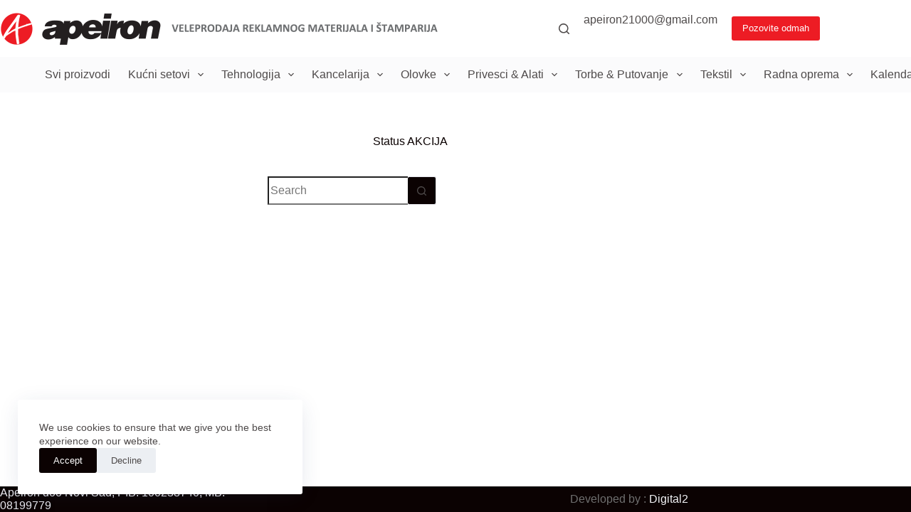

--- FILE ---
content_type: text/html; charset=UTF-8
request_url: https://lager.apeiron.rs/status/dg2status_akcija-24/
body_size: 13742
content:
<!doctype html>
<html lang="sr-RS">
<head>
	
	<meta charset="UTF-8">
	<meta name="viewport" content="width=device-width, initial-scale=1, maximum-scale=5, viewport-fit=cover">
	<link rel="profile" href="https://gmpg.org/xfn/11">

	<title>AKCIJA &#8211; Apeiron lager</title>
<meta name='robots' content='max-image-preview:large' />
<link rel='dns-prefetch' href='//cdn.jsdelivr.net' />
<link rel="alternate" type="application/rss+xml" title="Apeiron lager &raquo; dovod" href="https://lager.apeiron.rs/feed/" />
<link rel="alternate" type="application/rss+xml" title="Apeiron lager &raquo; dovod komentara" href="https://lager.apeiron.rs/comments/feed/" />
<link rel="alternate" type="application/rss+xml" title="Apeiron lager &raquo; dovod za AKCIJA Status" href="https://lager.apeiron.rs/status/dg2status_akcija-24/feed/" />
<style id='wp-img-auto-sizes-contain-inline-css'>
img:is([sizes=auto i],[sizes^="auto," i]){contain-intrinsic-size:3000px 1500px}
/*# sourceURL=wp-img-auto-sizes-contain-inline-css */
</style>
<link rel='stylesheet' id='blocksy-dynamic-global-css' href='https://lager.apeiron.rs/wp-content/uploads/blocksy/css/global.css?ver=06973' media='all' />
<style id='wp-block-library-inline-css'>
:root{--wp-block-synced-color:#7a00df;--wp-block-synced-color--rgb:122,0,223;--wp-bound-block-color:var(--wp-block-synced-color);--wp-editor-canvas-background:#ddd;--wp-admin-theme-color:#007cba;--wp-admin-theme-color--rgb:0,124,186;--wp-admin-theme-color-darker-10:#006ba1;--wp-admin-theme-color-darker-10--rgb:0,107,160.5;--wp-admin-theme-color-darker-20:#005a87;--wp-admin-theme-color-darker-20--rgb:0,90,135;--wp-admin-border-width-focus:2px}@media (min-resolution:192dpi){:root{--wp-admin-border-width-focus:1.5px}}.wp-element-button{cursor:pointer}:root .has-very-light-gray-background-color{background-color:#eee}:root .has-very-dark-gray-background-color{background-color:#313131}:root .has-very-light-gray-color{color:#eee}:root .has-very-dark-gray-color{color:#313131}:root .has-vivid-green-cyan-to-vivid-cyan-blue-gradient-background{background:linear-gradient(135deg,#00d084,#0693e3)}:root .has-purple-crush-gradient-background{background:linear-gradient(135deg,#34e2e4,#4721fb 50%,#ab1dfe)}:root .has-hazy-dawn-gradient-background{background:linear-gradient(135deg,#faaca8,#dad0ec)}:root .has-subdued-olive-gradient-background{background:linear-gradient(135deg,#fafae1,#67a671)}:root .has-atomic-cream-gradient-background{background:linear-gradient(135deg,#fdd79a,#004a59)}:root .has-nightshade-gradient-background{background:linear-gradient(135deg,#330968,#31cdcf)}:root .has-midnight-gradient-background{background:linear-gradient(135deg,#020381,#2874fc)}:root{--wp--preset--font-size--normal:16px;--wp--preset--font-size--huge:42px}.has-regular-font-size{font-size:1em}.has-larger-font-size{font-size:2.625em}.has-normal-font-size{font-size:var(--wp--preset--font-size--normal)}.has-huge-font-size{font-size:var(--wp--preset--font-size--huge)}.has-text-align-center{text-align:center}.has-text-align-left{text-align:left}.has-text-align-right{text-align:right}.has-fit-text{white-space:nowrap!important}#end-resizable-editor-section{display:none}.aligncenter{clear:both}.items-justified-left{justify-content:flex-start}.items-justified-center{justify-content:center}.items-justified-right{justify-content:flex-end}.items-justified-space-between{justify-content:space-between}.screen-reader-text{border:0;clip-path:inset(50%);height:1px;margin:-1px;overflow:hidden;padding:0;position:absolute;width:1px;word-wrap:normal!important}.screen-reader-text:focus{background-color:#ddd;clip-path:none;color:#444;display:block;font-size:1em;height:auto;left:5px;line-height:normal;padding:15px 23px 14px;text-decoration:none;top:5px;width:auto;z-index:100000}html :where(.has-border-color){border-style:solid}html :where([style*=border-top-color]){border-top-style:solid}html :where([style*=border-right-color]){border-right-style:solid}html :where([style*=border-bottom-color]){border-bottom-style:solid}html :where([style*=border-left-color]){border-left-style:solid}html :where([style*=border-width]){border-style:solid}html :where([style*=border-top-width]){border-top-style:solid}html :where([style*=border-right-width]){border-right-style:solid}html :where([style*=border-bottom-width]){border-bottom-style:solid}html :where([style*=border-left-width]){border-left-style:solid}html :where(img[class*=wp-image-]){height:auto;max-width:100%}:where(figure){margin:0 0 1em}html :where(.is-position-sticky){--wp-admin--admin-bar--position-offset:var(--wp-admin--admin-bar--height,0px)}@media screen and (max-width:600px){html :where(.is-position-sticky){--wp-admin--admin-bar--position-offset:0px}}

/*# sourceURL=wp-block-library-inline-css */
</style><style id='wp-block-paragraph-inline-css'>
.is-small-text{font-size:.875em}.is-regular-text{font-size:1em}.is-large-text{font-size:2.25em}.is-larger-text{font-size:3em}.has-drop-cap:not(:focus):first-letter{float:left;font-size:8.4em;font-style:normal;font-weight:100;line-height:.68;margin:.05em .1em 0 0;text-transform:uppercase}body.rtl .has-drop-cap:not(:focus):first-letter{float:none;margin-left:.1em}p.has-drop-cap.has-background{overflow:hidden}:root :where(p.has-background){padding:1.25em 2.375em}:where(p.has-text-color:not(.has-link-color)) a{color:inherit}p.has-text-align-left[style*="writing-mode:vertical-lr"],p.has-text-align-right[style*="writing-mode:vertical-rl"]{rotate:180deg}
/*# sourceURL=https://lager.apeiron.rs/wp-includes/blocks/paragraph/style.min.css */
</style>
<style id='global-styles-inline-css'>
:root{--wp--preset--aspect-ratio--square: 1;--wp--preset--aspect-ratio--4-3: 4/3;--wp--preset--aspect-ratio--3-4: 3/4;--wp--preset--aspect-ratio--3-2: 3/2;--wp--preset--aspect-ratio--2-3: 2/3;--wp--preset--aspect-ratio--16-9: 16/9;--wp--preset--aspect-ratio--9-16: 9/16;--wp--preset--color--black: #000000;--wp--preset--color--cyan-bluish-gray: #abb8c3;--wp--preset--color--white: #ffffff;--wp--preset--color--pale-pink: #f78da7;--wp--preset--color--vivid-red: #cf2e2e;--wp--preset--color--luminous-vivid-orange: #ff6900;--wp--preset--color--luminous-vivid-amber: #fcb900;--wp--preset--color--light-green-cyan: #7bdcb5;--wp--preset--color--vivid-green-cyan: #00d084;--wp--preset--color--pale-cyan-blue: #8ed1fc;--wp--preset--color--vivid-cyan-blue: #0693e3;--wp--preset--color--vivid-purple: #9b51e0;--wp--preset--color--palette-color-1: var(--theme-palette-color-1, #6f6f6f);--wp--preset--color--palette-color-2: var(--theme-palette-color-2, #ed1c24);--wp--preset--color--palette-color-3: var(--theme-palette-color-3, #4e4a4a);--wp--preset--color--palette-color-4: var(--theme-palette-color-4, #0b0202);--wp--preset--color--palette-color-5: var(--theme-palette-color-5, #E7E9EF);--wp--preset--color--palette-color-6: var(--theme-palette-color-6, #f3f4f7);--wp--preset--color--palette-color-7: var(--theme-palette-color-7, #FBFBFC);--wp--preset--color--palette-color-8: var(--theme-palette-color-8, #ffffff);--wp--preset--gradient--vivid-cyan-blue-to-vivid-purple: linear-gradient(135deg,rgb(6,147,227) 0%,rgb(155,81,224) 100%);--wp--preset--gradient--light-green-cyan-to-vivid-green-cyan: linear-gradient(135deg,rgb(122,220,180) 0%,rgb(0,208,130) 100%);--wp--preset--gradient--luminous-vivid-amber-to-luminous-vivid-orange: linear-gradient(135deg,rgb(252,185,0) 0%,rgb(255,105,0) 100%);--wp--preset--gradient--luminous-vivid-orange-to-vivid-red: linear-gradient(135deg,rgb(255,105,0) 0%,rgb(207,46,46) 100%);--wp--preset--gradient--very-light-gray-to-cyan-bluish-gray: linear-gradient(135deg,rgb(238,238,238) 0%,rgb(169,184,195) 100%);--wp--preset--gradient--cool-to-warm-spectrum: linear-gradient(135deg,rgb(74,234,220) 0%,rgb(151,120,209) 20%,rgb(207,42,186) 40%,rgb(238,44,130) 60%,rgb(251,105,98) 80%,rgb(254,248,76) 100%);--wp--preset--gradient--blush-light-purple: linear-gradient(135deg,rgb(255,206,236) 0%,rgb(152,150,240) 100%);--wp--preset--gradient--blush-bordeaux: linear-gradient(135deg,rgb(254,205,165) 0%,rgb(254,45,45) 50%,rgb(107,0,62) 100%);--wp--preset--gradient--luminous-dusk: linear-gradient(135deg,rgb(255,203,112) 0%,rgb(199,81,192) 50%,rgb(65,88,208) 100%);--wp--preset--gradient--pale-ocean: linear-gradient(135deg,rgb(255,245,203) 0%,rgb(182,227,212) 50%,rgb(51,167,181) 100%);--wp--preset--gradient--electric-grass: linear-gradient(135deg,rgb(202,248,128) 0%,rgb(113,206,126) 100%);--wp--preset--gradient--midnight: linear-gradient(135deg,rgb(2,3,129) 0%,rgb(40,116,252) 100%);--wp--preset--gradient--juicy-peach: linear-gradient(to right, #ffecd2 0%, #fcb69f 100%);--wp--preset--gradient--young-passion: linear-gradient(to right, #ff8177 0%, #ff867a 0%, #ff8c7f 21%, #f99185 52%, #cf556c 78%, #b12a5b 100%);--wp--preset--gradient--true-sunset: linear-gradient(to right, #fa709a 0%, #fee140 100%);--wp--preset--gradient--morpheus-den: linear-gradient(to top, #30cfd0 0%, #330867 100%);--wp--preset--gradient--plum-plate: linear-gradient(135deg, #667eea 0%, #764ba2 100%);--wp--preset--gradient--aqua-splash: linear-gradient(15deg, #13547a 0%, #80d0c7 100%);--wp--preset--gradient--love-kiss: linear-gradient(to top, #ff0844 0%, #ffb199 100%);--wp--preset--gradient--new-retrowave: linear-gradient(to top, #3b41c5 0%, #a981bb 49%, #ffc8a9 100%);--wp--preset--gradient--plum-bath: linear-gradient(to top, #cc208e 0%, #6713d2 100%);--wp--preset--gradient--high-flight: linear-gradient(to right, #0acffe 0%, #495aff 100%);--wp--preset--gradient--teen-party: linear-gradient(-225deg, #FF057C 0%, #8D0B93 50%, #321575 100%);--wp--preset--gradient--fabled-sunset: linear-gradient(-225deg, #231557 0%, #44107A 29%, #FF1361 67%, #FFF800 100%);--wp--preset--gradient--arielle-smile: radial-gradient(circle 248px at center, #16d9e3 0%, #30c7ec 47%, #46aef7 100%);--wp--preset--gradient--itmeo-branding: linear-gradient(180deg, #2af598 0%, #009efd 100%);--wp--preset--gradient--deep-blue: linear-gradient(to right, #6a11cb 0%, #2575fc 100%);--wp--preset--gradient--strong-bliss: linear-gradient(to right, #f78ca0 0%, #f9748f 19%, #fd868c 60%, #fe9a8b 100%);--wp--preset--gradient--sweet-period: linear-gradient(to top, #3f51b1 0%, #5a55ae 13%, #7b5fac 25%, #8f6aae 38%, #a86aa4 50%, #cc6b8e 62%, #f18271 75%, #f3a469 87%, #f7c978 100%);--wp--preset--gradient--purple-division: linear-gradient(to top, #7028e4 0%, #e5b2ca 100%);--wp--preset--gradient--cold-evening: linear-gradient(to top, #0c3483 0%, #a2b6df 100%, #6b8cce 100%, #a2b6df 100%);--wp--preset--gradient--mountain-rock: linear-gradient(to right, #868f96 0%, #596164 100%);--wp--preset--gradient--desert-hump: linear-gradient(to top, #c79081 0%, #dfa579 100%);--wp--preset--gradient--ethernal-constance: linear-gradient(to top, #09203f 0%, #537895 100%);--wp--preset--gradient--happy-memories: linear-gradient(-60deg, #ff5858 0%, #f09819 100%);--wp--preset--gradient--grown-early: linear-gradient(to top, #0ba360 0%, #3cba92 100%);--wp--preset--gradient--morning-salad: linear-gradient(-225deg, #B7F8DB 0%, #50A7C2 100%);--wp--preset--gradient--night-call: linear-gradient(-225deg, #AC32E4 0%, #7918F2 48%, #4801FF 100%);--wp--preset--gradient--mind-crawl: linear-gradient(-225deg, #473B7B 0%, #3584A7 51%, #30D2BE 100%);--wp--preset--gradient--angel-care: linear-gradient(-225deg, #FFE29F 0%, #FFA99F 48%, #FF719A 100%);--wp--preset--gradient--juicy-cake: linear-gradient(to top, #e14fad 0%, #f9d423 100%);--wp--preset--gradient--rich-metal: linear-gradient(to right, #d7d2cc 0%, #304352 100%);--wp--preset--gradient--mole-hall: linear-gradient(-20deg, #616161 0%, #9bc5c3 100%);--wp--preset--gradient--cloudy-knoxville: linear-gradient(120deg, #fdfbfb 0%, #ebedee 100%);--wp--preset--gradient--soft-grass: linear-gradient(to top, #c1dfc4 0%, #deecdd 100%);--wp--preset--gradient--saint-petersburg: linear-gradient(135deg, #f5f7fa 0%, #c3cfe2 100%);--wp--preset--gradient--everlasting-sky: linear-gradient(135deg, #fdfcfb 0%, #e2d1c3 100%);--wp--preset--gradient--kind-steel: linear-gradient(-20deg, #e9defa 0%, #fbfcdb 100%);--wp--preset--gradient--over-sun: linear-gradient(60deg, #abecd6 0%, #fbed96 100%);--wp--preset--gradient--premium-white: linear-gradient(to top, #d5d4d0 0%, #d5d4d0 1%, #eeeeec 31%, #efeeec 75%, #e9e9e7 100%);--wp--preset--gradient--clean-mirror: linear-gradient(45deg, #93a5cf 0%, #e4efe9 100%);--wp--preset--gradient--wild-apple: linear-gradient(to top, #d299c2 0%, #fef9d7 100%);--wp--preset--gradient--snow-again: linear-gradient(to top, #e6e9f0 0%, #eef1f5 100%);--wp--preset--gradient--confident-cloud: linear-gradient(to top, #dad4ec 0%, #dad4ec 1%, #f3e7e9 100%);--wp--preset--gradient--glass-water: linear-gradient(to top, #dfe9f3 0%, white 100%);--wp--preset--gradient--perfect-white: linear-gradient(-225deg, #E3FDF5 0%, #FFE6FA 100%);--wp--preset--font-size--small: 13px;--wp--preset--font-size--medium: 20px;--wp--preset--font-size--large: clamp(22px, 1.375rem + ((1vw - 3.2px) * 0.625), 30px);--wp--preset--font-size--x-large: clamp(30px, 1.875rem + ((1vw - 3.2px) * 1.563), 50px);--wp--preset--font-size--xx-large: clamp(45px, 2.813rem + ((1vw - 3.2px) * 2.734), 80px);--wp--preset--spacing--20: 0.44rem;--wp--preset--spacing--30: 0.67rem;--wp--preset--spacing--40: 1rem;--wp--preset--spacing--50: 1.5rem;--wp--preset--spacing--60: 2.25rem;--wp--preset--spacing--70: 3.38rem;--wp--preset--spacing--80: 5.06rem;--wp--preset--shadow--natural: 6px 6px 9px rgba(0, 0, 0, 0.2);--wp--preset--shadow--deep: 12px 12px 50px rgba(0, 0, 0, 0.4);--wp--preset--shadow--sharp: 6px 6px 0px rgba(0, 0, 0, 0.2);--wp--preset--shadow--outlined: 6px 6px 0px -3px rgb(255, 255, 255), 6px 6px rgb(0, 0, 0);--wp--preset--shadow--crisp: 6px 6px 0px rgb(0, 0, 0);}:root { --wp--style--global--content-size: var(--theme-block-max-width);--wp--style--global--wide-size: var(--theme-block-wide-max-width); }:where(body) { margin: 0; }.wp-site-blocks > .alignleft { float: left; margin-right: 2em; }.wp-site-blocks > .alignright { float: right; margin-left: 2em; }.wp-site-blocks > .aligncenter { justify-content: center; margin-left: auto; margin-right: auto; }:where(.wp-site-blocks) > * { margin-block-start: var(--theme-content-spacing); margin-block-end: 0; }:where(.wp-site-blocks) > :first-child { margin-block-start: 0; }:where(.wp-site-blocks) > :last-child { margin-block-end: 0; }:root { --wp--style--block-gap: var(--theme-content-spacing); }:root :where(.is-layout-flow) > :first-child{margin-block-start: 0;}:root :where(.is-layout-flow) > :last-child{margin-block-end: 0;}:root :where(.is-layout-flow) > *{margin-block-start: var(--theme-content-spacing);margin-block-end: 0;}:root :where(.is-layout-constrained) > :first-child{margin-block-start: 0;}:root :where(.is-layout-constrained) > :last-child{margin-block-end: 0;}:root :where(.is-layout-constrained) > *{margin-block-start: var(--theme-content-spacing);margin-block-end: 0;}:root :where(.is-layout-flex){gap: var(--theme-content-spacing);}:root :where(.is-layout-grid){gap: var(--theme-content-spacing);}.is-layout-flow > .alignleft{float: left;margin-inline-start: 0;margin-inline-end: 2em;}.is-layout-flow > .alignright{float: right;margin-inline-start: 2em;margin-inline-end: 0;}.is-layout-flow > .aligncenter{margin-left: auto !important;margin-right: auto !important;}.is-layout-constrained > .alignleft{float: left;margin-inline-start: 0;margin-inline-end: 2em;}.is-layout-constrained > .alignright{float: right;margin-inline-start: 2em;margin-inline-end: 0;}.is-layout-constrained > .aligncenter{margin-left: auto !important;margin-right: auto !important;}.is-layout-constrained > :where(:not(.alignleft):not(.alignright):not(.alignfull)){max-width: var(--wp--style--global--content-size);margin-left: auto !important;margin-right: auto !important;}.is-layout-constrained > .alignwide{max-width: var(--wp--style--global--wide-size);}body .is-layout-flex{display: flex;}.is-layout-flex{flex-wrap: wrap;align-items: center;}.is-layout-flex > :is(*, div){margin: 0;}body .is-layout-grid{display: grid;}.is-layout-grid > :is(*, div){margin: 0;}body{padding-top: 0px;padding-right: 0px;padding-bottom: 0px;padding-left: 0px;}:root :where(.wp-element-button, .wp-block-button__link){font-style: inherit;font-weight: inherit;letter-spacing: inherit;text-transform: inherit;}.has-black-color{color: var(--wp--preset--color--black) !important;}.has-cyan-bluish-gray-color{color: var(--wp--preset--color--cyan-bluish-gray) !important;}.has-white-color{color: var(--wp--preset--color--white) !important;}.has-pale-pink-color{color: var(--wp--preset--color--pale-pink) !important;}.has-vivid-red-color{color: var(--wp--preset--color--vivid-red) !important;}.has-luminous-vivid-orange-color{color: var(--wp--preset--color--luminous-vivid-orange) !important;}.has-luminous-vivid-amber-color{color: var(--wp--preset--color--luminous-vivid-amber) !important;}.has-light-green-cyan-color{color: var(--wp--preset--color--light-green-cyan) !important;}.has-vivid-green-cyan-color{color: var(--wp--preset--color--vivid-green-cyan) !important;}.has-pale-cyan-blue-color{color: var(--wp--preset--color--pale-cyan-blue) !important;}.has-vivid-cyan-blue-color{color: var(--wp--preset--color--vivid-cyan-blue) !important;}.has-vivid-purple-color{color: var(--wp--preset--color--vivid-purple) !important;}.has-palette-color-1-color{color: var(--wp--preset--color--palette-color-1) !important;}.has-palette-color-2-color{color: var(--wp--preset--color--palette-color-2) !important;}.has-palette-color-3-color{color: var(--wp--preset--color--palette-color-3) !important;}.has-palette-color-4-color{color: var(--wp--preset--color--palette-color-4) !important;}.has-palette-color-5-color{color: var(--wp--preset--color--palette-color-5) !important;}.has-palette-color-6-color{color: var(--wp--preset--color--palette-color-6) !important;}.has-palette-color-7-color{color: var(--wp--preset--color--palette-color-7) !important;}.has-palette-color-8-color{color: var(--wp--preset--color--palette-color-8) !important;}.has-black-background-color{background-color: var(--wp--preset--color--black) !important;}.has-cyan-bluish-gray-background-color{background-color: var(--wp--preset--color--cyan-bluish-gray) !important;}.has-white-background-color{background-color: var(--wp--preset--color--white) !important;}.has-pale-pink-background-color{background-color: var(--wp--preset--color--pale-pink) !important;}.has-vivid-red-background-color{background-color: var(--wp--preset--color--vivid-red) !important;}.has-luminous-vivid-orange-background-color{background-color: var(--wp--preset--color--luminous-vivid-orange) !important;}.has-luminous-vivid-amber-background-color{background-color: var(--wp--preset--color--luminous-vivid-amber) !important;}.has-light-green-cyan-background-color{background-color: var(--wp--preset--color--light-green-cyan) !important;}.has-vivid-green-cyan-background-color{background-color: var(--wp--preset--color--vivid-green-cyan) !important;}.has-pale-cyan-blue-background-color{background-color: var(--wp--preset--color--pale-cyan-blue) !important;}.has-vivid-cyan-blue-background-color{background-color: var(--wp--preset--color--vivid-cyan-blue) !important;}.has-vivid-purple-background-color{background-color: var(--wp--preset--color--vivid-purple) !important;}.has-palette-color-1-background-color{background-color: var(--wp--preset--color--palette-color-1) !important;}.has-palette-color-2-background-color{background-color: var(--wp--preset--color--palette-color-2) !important;}.has-palette-color-3-background-color{background-color: var(--wp--preset--color--palette-color-3) !important;}.has-palette-color-4-background-color{background-color: var(--wp--preset--color--palette-color-4) !important;}.has-palette-color-5-background-color{background-color: var(--wp--preset--color--palette-color-5) !important;}.has-palette-color-6-background-color{background-color: var(--wp--preset--color--palette-color-6) !important;}.has-palette-color-7-background-color{background-color: var(--wp--preset--color--palette-color-7) !important;}.has-palette-color-8-background-color{background-color: var(--wp--preset--color--palette-color-8) !important;}.has-black-border-color{border-color: var(--wp--preset--color--black) !important;}.has-cyan-bluish-gray-border-color{border-color: var(--wp--preset--color--cyan-bluish-gray) !important;}.has-white-border-color{border-color: var(--wp--preset--color--white) !important;}.has-pale-pink-border-color{border-color: var(--wp--preset--color--pale-pink) !important;}.has-vivid-red-border-color{border-color: var(--wp--preset--color--vivid-red) !important;}.has-luminous-vivid-orange-border-color{border-color: var(--wp--preset--color--luminous-vivid-orange) !important;}.has-luminous-vivid-amber-border-color{border-color: var(--wp--preset--color--luminous-vivid-amber) !important;}.has-light-green-cyan-border-color{border-color: var(--wp--preset--color--light-green-cyan) !important;}.has-vivid-green-cyan-border-color{border-color: var(--wp--preset--color--vivid-green-cyan) !important;}.has-pale-cyan-blue-border-color{border-color: var(--wp--preset--color--pale-cyan-blue) !important;}.has-vivid-cyan-blue-border-color{border-color: var(--wp--preset--color--vivid-cyan-blue) !important;}.has-vivid-purple-border-color{border-color: var(--wp--preset--color--vivid-purple) !important;}.has-palette-color-1-border-color{border-color: var(--wp--preset--color--palette-color-1) !important;}.has-palette-color-2-border-color{border-color: var(--wp--preset--color--palette-color-2) !important;}.has-palette-color-3-border-color{border-color: var(--wp--preset--color--palette-color-3) !important;}.has-palette-color-4-border-color{border-color: var(--wp--preset--color--palette-color-4) !important;}.has-palette-color-5-border-color{border-color: var(--wp--preset--color--palette-color-5) !important;}.has-palette-color-6-border-color{border-color: var(--wp--preset--color--palette-color-6) !important;}.has-palette-color-7-border-color{border-color: var(--wp--preset--color--palette-color-7) !important;}.has-palette-color-8-border-color{border-color: var(--wp--preset--color--palette-color-8) !important;}.has-vivid-cyan-blue-to-vivid-purple-gradient-background{background: var(--wp--preset--gradient--vivid-cyan-blue-to-vivid-purple) !important;}.has-light-green-cyan-to-vivid-green-cyan-gradient-background{background: var(--wp--preset--gradient--light-green-cyan-to-vivid-green-cyan) !important;}.has-luminous-vivid-amber-to-luminous-vivid-orange-gradient-background{background: var(--wp--preset--gradient--luminous-vivid-amber-to-luminous-vivid-orange) !important;}.has-luminous-vivid-orange-to-vivid-red-gradient-background{background: var(--wp--preset--gradient--luminous-vivid-orange-to-vivid-red) !important;}.has-very-light-gray-to-cyan-bluish-gray-gradient-background{background: var(--wp--preset--gradient--very-light-gray-to-cyan-bluish-gray) !important;}.has-cool-to-warm-spectrum-gradient-background{background: var(--wp--preset--gradient--cool-to-warm-spectrum) !important;}.has-blush-light-purple-gradient-background{background: var(--wp--preset--gradient--blush-light-purple) !important;}.has-blush-bordeaux-gradient-background{background: var(--wp--preset--gradient--blush-bordeaux) !important;}.has-luminous-dusk-gradient-background{background: var(--wp--preset--gradient--luminous-dusk) !important;}.has-pale-ocean-gradient-background{background: var(--wp--preset--gradient--pale-ocean) !important;}.has-electric-grass-gradient-background{background: var(--wp--preset--gradient--electric-grass) !important;}.has-midnight-gradient-background{background: var(--wp--preset--gradient--midnight) !important;}.has-juicy-peach-gradient-background{background: var(--wp--preset--gradient--juicy-peach) !important;}.has-young-passion-gradient-background{background: var(--wp--preset--gradient--young-passion) !important;}.has-true-sunset-gradient-background{background: var(--wp--preset--gradient--true-sunset) !important;}.has-morpheus-den-gradient-background{background: var(--wp--preset--gradient--morpheus-den) !important;}.has-plum-plate-gradient-background{background: var(--wp--preset--gradient--plum-plate) !important;}.has-aqua-splash-gradient-background{background: var(--wp--preset--gradient--aqua-splash) !important;}.has-love-kiss-gradient-background{background: var(--wp--preset--gradient--love-kiss) !important;}.has-new-retrowave-gradient-background{background: var(--wp--preset--gradient--new-retrowave) !important;}.has-plum-bath-gradient-background{background: var(--wp--preset--gradient--plum-bath) !important;}.has-high-flight-gradient-background{background: var(--wp--preset--gradient--high-flight) !important;}.has-teen-party-gradient-background{background: var(--wp--preset--gradient--teen-party) !important;}.has-fabled-sunset-gradient-background{background: var(--wp--preset--gradient--fabled-sunset) !important;}.has-arielle-smile-gradient-background{background: var(--wp--preset--gradient--arielle-smile) !important;}.has-itmeo-branding-gradient-background{background: var(--wp--preset--gradient--itmeo-branding) !important;}.has-deep-blue-gradient-background{background: var(--wp--preset--gradient--deep-blue) !important;}.has-strong-bliss-gradient-background{background: var(--wp--preset--gradient--strong-bliss) !important;}.has-sweet-period-gradient-background{background: var(--wp--preset--gradient--sweet-period) !important;}.has-purple-division-gradient-background{background: var(--wp--preset--gradient--purple-division) !important;}.has-cold-evening-gradient-background{background: var(--wp--preset--gradient--cold-evening) !important;}.has-mountain-rock-gradient-background{background: var(--wp--preset--gradient--mountain-rock) !important;}.has-desert-hump-gradient-background{background: var(--wp--preset--gradient--desert-hump) !important;}.has-ethernal-constance-gradient-background{background: var(--wp--preset--gradient--ethernal-constance) !important;}.has-happy-memories-gradient-background{background: var(--wp--preset--gradient--happy-memories) !important;}.has-grown-early-gradient-background{background: var(--wp--preset--gradient--grown-early) !important;}.has-morning-salad-gradient-background{background: var(--wp--preset--gradient--morning-salad) !important;}.has-night-call-gradient-background{background: var(--wp--preset--gradient--night-call) !important;}.has-mind-crawl-gradient-background{background: var(--wp--preset--gradient--mind-crawl) !important;}.has-angel-care-gradient-background{background: var(--wp--preset--gradient--angel-care) !important;}.has-juicy-cake-gradient-background{background: var(--wp--preset--gradient--juicy-cake) !important;}.has-rich-metal-gradient-background{background: var(--wp--preset--gradient--rich-metal) !important;}.has-mole-hall-gradient-background{background: var(--wp--preset--gradient--mole-hall) !important;}.has-cloudy-knoxville-gradient-background{background: var(--wp--preset--gradient--cloudy-knoxville) !important;}.has-soft-grass-gradient-background{background: var(--wp--preset--gradient--soft-grass) !important;}.has-saint-petersburg-gradient-background{background: var(--wp--preset--gradient--saint-petersburg) !important;}.has-everlasting-sky-gradient-background{background: var(--wp--preset--gradient--everlasting-sky) !important;}.has-kind-steel-gradient-background{background: var(--wp--preset--gradient--kind-steel) !important;}.has-over-sun-gradient-background{background: var(--wp--preset--gradient--over-sun) !important;}.has-premium-white-gradient-background{background: var(--wp--preset--gradient--premium-white) !important;}.has-clean-mirror-gradient-background{background: var(--wp--preset--gradient--clean-mirror) !important;}.has-wild-apple-gradient-background{background: var(--wp--preset--gradient--wild-apple) !important;}.has-snow-again-gradient-background{background: var(--wp--preset--gradient--snow-again) !important;}.has-confident-cloud-gradient-background{background: var(--wp--preset--gradient--confident-cloud) !important;}.has-glass-water-gradient-background{background: var(--wp--preset--gradient--glass-water) !important;}.has-perfect-white-gradient-background{background: var(--wp--preset--gradient--perfect-white) !important;}.has-small-font-size{font-size: var(--wp--preset--font-size--small) !important;}.has-medium-font-size{font-size: var(--wp--preset--font-size--medium) !important;}.has-large-font-size{font-size: var(--wp--preset--font-size--large) !important;}.has-x-large-font-size{font-size: var(--wp--preset--font-size--x-large) !important;}.has-xx-large-font-size{font-size: var(--wp--preset--font-size--xx-large) !important;}
/*# sourceURL=global-styles-inline-css */
</style>

<link rel='stylesheet' id='shortcodes-css' href='https://lager.apeiron.rs/wp-content/plugins/dg2_new/front/shortcodes/scstyles.css?ver=1.0.0' media='all' />
<link rel='stylesheet' id='owl-css' href='https://lager.apeiron.rs/wp-content/plugins/dg2_new/front/assets/css/owl.css?ver=2.3.0' media='all' />
<link rel='stylesheet' id='bootstrap-css' href='https://cdn.jsdelivr.net/npm/bootstrap@4.6.0/dist/css/bootstrap.min.css?ver=4.6.0' media='all' />
<link rel='stylesheet' id='stil_css-css' href='https://lager.apeiron.rs/wp-content/plugins/dg2_new/front/assets/css/dg2-main-front.css?ver=6.9' media='all' />
<link rel='stylesheet' id='parent-style-css' href='https://lager.apeiron.rs/wp-content/themes/blocksy/style.css?ver=6.9' media='all' />
<link rel='stylesheet' id='child-style-css' href='https://lager.apeiron.rs/wp-content/themes/blocksy-child/inc/dg2-css.css?ver=6.9' media='all' />
<link rel='stylesheet' id='ct-main-styles-css' href='https://lager.apeiron.rs/wp-content/themes/blocksy/static/bundle/main.min.css?ver=2.0.93' media='all' />
<link rel='stylesheet' id='ct-page-title-styles-css' href='https://lager.apeiron.rs/wp-content/themes/blocksy/static/bundle/page-title.min.css?ver=2.0.93' media='all' />
<link rel='stylesheet' id='wpdreams-asl-basic-css' href='https://lager.apeiron.rs/wp-content/plugins/ajax-search-lite/css/style.basic.css?ver=4.12.6' media='all' />
<link rel='stylesheet' id='wpdreams-asl-instance-css' href='https://lager.apeiron.rs/wp-content/plugins/ajax-search-lite/css/style-simple-red.css?ver=4.12.6' media='all' />
<script src="https://lager.apeiron.rs/wp-includes/js/jquery/jquery.min.js?ver=3.7.1" id="jquery-core-js"></script>
<script src="https://lager.apeiron.rs/wp-includes/js/jquery/jquery-migrate.min.js?ver=3.4.1" id="jquery-migrate-js"></script>
<link rel="https://api.w.org/" href="https://lager.apeiron.rs/wp-json/" /><link rel="alternate" title="JSON" type="application/json" href="https://lager.apeiron.rs/wp-json/wp/v2/dg2status/307" /><link rel="EditURI" type="application/rsd+xml" title="RSD" href="https://lager.apeiron.rs/xmlrpc.php?rsd" />
<meta name="generator" content="WordPress 6.9" />
		<script type="text/javascript">
            jQuery(document).ready(function($){
                $("a.site-logo-container").attr("href", "https://apeiron.rs");
            });
		</script>
		<noscript><link rel='stylesheet' href='https://lager.apeiron.rs/wp-content/themes/blocksy/static/bundle/no-scripts.min.css' type='text/css'></noscript>
				<link rel="preconnect" href="https://fonts.gstatic.com" crossorigin />
				<link rel="preload" as="style" href="//fonts.googleapis.com/css?family=Open+Sans&display=swap" />
				<link rel="stylesheet" href="//fonts.googleapis.com/css?family=Open+Sans&display=swap" media="all" />
							            <style>
				            
					div[id*='ajaxsearchlitesettings'].searchsettings .asl_option_inner label {
						font-size: 0px !important;
						color: rgba(0, 0, 0, 0);
					}
					div[id*='ajaxsearchlitesettings'].searchsettings .asl_option_inner label:after {
						font-size: 11px !important;
						position: absolute;
						top: 0;
						left: 0;
						z-index: 1;
					}
					.asl_w_container {
						width: 100%;
						margin: 0px 0px 0px 0px;
						min-width: 200px;
					}
					div[id*='ajaxsearchlite'].asl_m {
						width: 100%;
					}
					div[id*='ajaxsearchliteres'].wpdreams_asl_results div.resdrg span.highlighted {
						font-weight: bold;
						color: #d9312b;
						background-color: #eee;
					}
					div[id*='ajaxsearchliteres'].wpdreams_asl_results .results img.asl_image {
						width: 70px;
						height: 70px;
						object-fit: cover;
					}
					div.asl_r .results {
						max-height: none;
					}
				
						div.asl_r.asl_w.vertical .results .item::after {
							display: block;
							position: absolute;
							bottom: 0;
							content: '';
							height: 1px;
							width: 100%;
							background: #D8D8D8;
						}
						div.asl_r.asl_w.vertical .results .item.asl_last_item::after {
							display: none;
						}
								            </style>
			            <link rel="icon" href="https://lager.apeiron.rs/wp-content/uploads/2022/12/cropped-Apeiron-icon-180x180-1-150x150.png" sizes="32x32" />
<link rel="icon" href="https://lager.apeiron.rs/wp-content/uploads/2022/12/cropped-Apeiron-icon-180x180-1.png" sizes="192x192" />
<link rel="apple-touch-icon" href="https://lager.apeiron.rs/wp-content/uploads/2022/12/cropped-Apeiron-icon-180x180-1.png" />
<meta name="msapplication-TileImage" content="https://lager.apeiron.rs/wp-content/uploads/2022/12/cropped-Apeiron-icon-180x180-1.png" />
	</head>


<body class="archive tax-dg2status term-dg2status_akcija-24 term-307 wp-custom-logo wp-embed-responsive wp-theme-blocksy wp-child-theme-blocksy-child" data-link="type-2" data-prefix="dg2_model_archive" data-header="type-1" data-footer="type-1">

<a class="skip-link screen-reader-text" href="#main">Skip to content</a><div class="ct-drawer-canvas" data-location="start">
		<div id="search-modal" class="ct-panel" data-behaviour="modal" aria-label="Search modal" inert>
			<div class="ct-panel-actions">
				<button class="ct-toggle-close" data-type="type-1" aria-label="Close search modal">
					<svg class="ct-icon" width="12" height="12" viewBox="0 0 15 15"><path d="M1 15a1 1 0 01-.71-.29 1 1 0 010-1.41l5.8-5.8-5.8-5.8A1 1 0 011.7.29l5.8 5.8 5.8-5.8a1 1 0 011.41 1.41l-5.8 5.8 5.8 5.8a1 1 0 01-1.41 1.41l-5.8-5.8-5.8 5.8A1 1 0 011 15z"/></svg>				</button>
			</div>

			<div class="ct-panel-content">
				

<form role="search" method="get" class="ct-search-form"  action="https://lager.apeiron.rs/" aria-haspopup="listbox" data-live-results="thumbs">

	<input type="search" class="modal-field" placeholder="Pretraga" value="" name="s" autocomplete="off" title="Search for..." aria-label="Search for...">

	<div class="ct-search-form-controls">
		
		<button type="submit" class="wp-element-button" data-button="icon" aria-label="Search button">
			<svg class="ct-icon ct-search-button-content" aria-hidden="true" width="15" height="15" viewBox="0 0 15 15"><path d="M14.8,13.7L12,11c0.9-1.2,1.5-2.6,1.5-4.2c0-3.7-3-6.8-6.8-6.8S0,3,0,6.8s3,6.8,6.8,6.8c1.6,0,3.1-0.6,4.2-1.5l2.8,2.8c0.1,0.1,0.3,0.2,0.5,0.2s0.4-0.1,0.5-0.2C15.1,14.5,15.1,14,14.8,13.7z M1.5,6.8c0-2.9,2.4-5.2,5.2-5.2S12,3.9,12,6.8S9.6,12,6.8,12S1.5,9.6,1.5,6.8z"/></svg>
			<span class="ct-ajax-loader">
				<svg viewBox="0 0 24 24">
					<circle cx="12" cy="12" r="10" opacity="0.2" fill="none" stroke="currentColor" stroke-miterlimit="10" stroke-width="2"/>

					<path d="m12,2c5.52,0,10,4.48,10,10" fill="none" stroke="currentColor" stroke-linecap="round" stroke-miterlimit="10" stroke-width="2">
						<animateTransform
							attributeName="transform"
							attributeType="XML"
							type="rotate"
							dur="0.6s"
							from="0 12 12"
							to="360 12 12"
							repeatCount="indefinite"
						/>
					</path>
				</svg>
			</span>
		</button>

		
					<input type="hidden" name="ct_post_type" value="dg2_model:dg2_proizvod">
		
		

		<input type="hidden" value="e2d5d9ab40" class="ct-live-results-nonce">	</div>

			<div class="screen-reader-text" aria-live="polite" role="status">
			No results		</div>
	
</form>


			</div>
		</div>

		<div id="offcanvas" class="ct-panel ct-header" data-behaviour="right-side" aria-label="Offcanvas modal" inert=""><div class="ct-panel-inner">
		<div class="ct-panel-actions">
			
			<button class="ct-toggle-close" data-type="type-1" aria-label="Close drawer">
				<svg class="ct-icon" width="12" height="12" viewBox="0 0 15 15"><path d="M1 15a1 1 0 01-.71-.29 1 1 0 010-1.41l5.8-5.8-5.8-5.8A1 1 0 011.7.29l5.8 5.8 5.8-5.8a1 1 0 011.41 1.41l-5.8 5.8 5.8 5.8a1 1 0 01-1.41 1.41l-5.8-5.8-5.8 5.8A1 1 0 011 15z"/></svg>
			</button>
		</div>
		<div class="ct-panel-content" data-device="desktop"><div class="ct-panel-content-inner"></div></div><div class="ct-panel-content" data-device="mobile"><div class="ct-panel-content-inner">
<nav
	class="mobile-menu menu-container has-submenu"
	data-id="mobile-menu" data-interaction="click" data-toggle-type="type-1" data-submenu-dots="yes"	aria-label="MobilniSr">

	<ul id="menu-mobilnisr" class=""></li></li></li></li></li></li></li></li></li></li><li class="menu-item  menu-item-has-children "><span class="ct-sub-menu-parent"><a href="https://lager.apeiron.rs/category/kucni-setovi/" class="ct-menu-link">Kućni setovi</a><button class="ct-toggle-dropdown-mobile" aria-label="Expand dropdown menu" ><svg class="ct-icon toggle-icon-1" width="15" height="15" viewBox="0 0 15 15" aria-label="Menu dropdown icon"><path d="M3.9,5.1l3.6,3.6l3.6-3.6l1.4,0.7l-5,5l-5-5L3.9,5.1z"></path></svg></button></span><ul class="sub-menu"><li class="menu-item  menu-item-has-children "><span class="ct-sub-menu-parent"><a href="https://lager.apeiron.rs/category/kucni-setovi/solje/" class="ct-menu-link">Šolje</a><button class="ct-toggle-dropdown-mobile" aria-label="Expand dropdown menu" ><svg class="ct-icon toggle-icon-1" width="15" height="15" viewBox="0 0 15 15" aria-label="Menu dropdown icon"><path d="M3.9,5.1l3.6,3.6l3.6-3.6l1.4,0.7l-5,5l-5-5L3.9,5.1z"></path></svg></button></span><ul class="sub-menu"><li class="menu-item" ><a href="https://lager.apeiron.rs/category/kucni-setovi/solje/keramicke-solje/" class="ct-menu-link">Keramičke šolje</a></li><li class="menu-item" ><a href="https://lager.apeiron.rs/category/kucni-setovi/solje/staklene-solje/" class="ct-menu-link">Staklene šolje</a></li><li class="menu-item" ><a href="https://lager.apeiron.rs/category/kucni-setovi/solje/metalne-solje/" class="ct-menu-link">Metalne šolje</a></li></ul><li class="menu-item  menu-item-has-children "><span class="ct-sub-menu-parent"><a href="https://lager.apeiron.rs/category/kucni-setovi/boce/" class="ct-menu-link">Boce</a><button class="ct-toggle-dropdown-mobile" aria-label="Expand dropdown menu" ><svg class="ct-icon toggle-icon-1" width="15" height="15" viewBox="0 0 15 15" aria-label="Menu dropdown icon"><path d="M3.9,5.1l3.6,3.6l3.6-3.6l1.4,0.7l-5,5l-5-5L3.9,5.1z"></path></svg></button></span><ul class="sub-menu"><li class="menu-item" ><a href="https://lager.apeiron.rs/category/kucni-setovi/boce/metalne-boce/" class="ct-menu-link">Metalne boce</a></li><li class="menu-item" ><a href="https://lager.apeiron.rs/category/kucni-setovi/boce/staklene-boce/" class="ct-menu-link">Staklene boce</a></li><li class="menu-item" ><a href="https://lager.apeiron.rs/category/kucni-setovi/boce/plasticne-boce/" class="ct-menu-link">Plastične boce</a></li></ul><li class="menu-item" ><a href="https://lager.apeiron.rs/category/kucni-setovi/termosi/" class="ct-menu-link">Termosi</a></li><ul class="sub-menu"></ul><li class="menu-item  menu-item-has-children "><span class="ct-sub-menu-parent"><a href="https://lager.apeiron.rs/category/kucni-setovi/kuhinjski-pribor/" class="ct-menu-link">Kuhinjski pribor</a><button class="ct-toggle-dropdown-mobile" aria-label="Expand dropdown menu" ><svg class="ct-icon toggle-icon-1" width="15" height="15" viewBox="0 0 15 15" aria-label="Menu dropdown icon"><path d="M3.9,5.1l3.6,3.6l3.6-3.6l1.4,0.7l-5,5l-5-5L3.9,5.1z"></path></svg></button></span><ul class="sub-menu"><li class="menu-item" ><a href="https://lager.apeiron.rs/category/kucni-setovi/kuhinjski-pribor/kuhinjski-setovi/" class="ct-menu-link">Kuhinjski setovi</a></li><li class="menu-item" ><a href="https://lager.apeiron.rs/category/kucni-setovi/kuhinjski-pribor/posude/" class="ct-menu-link">Posude</a></li><li class="menu-item" ><a href="https://lager.apeiron.rs/category/kucni-setovi/kuhinjski-pribor/pepeljare/" class="ct-menu-link">Pepeljare</a></li><li class="menu-item" ><a href="https://lager.apeiron.rs/category/kucni-setovi/kuhinjski-pribor/otvaraci-za-flase/" class="ct-menu-link">Otvarači za flaše</a></li><li class="menu-item" ><a href="https://lager.apeiron.rs/category/kucni-setovi/kuhinjski-pribor/magneti/" class="ct-menu-link">Magneti</a></li><li class="menu-item" ><a href="https://lager.apeiron.rs/category/kucni-setovi/kuhinjski-pribor/podmetaci/" class="ct-menu-link">Podmetači</a></li></ul><li class="menu-item" ><a href="https://lager.apeiron.rs/category/kucni-setovi/vinski-setovi/" class="ct-menu-link">Vinski setovi</a></li><ul class="sub-menu"></ul><li class="menu-item" ><a href="https://lager.apeiron.rs/category/kucni-setovi/sport-i-zabava/" class="ct-menu-link">Sport i zabava</a></li><ul class="sub-menu"></ul><li class="menu-item" ><a href="https://lager.apeiron.rs/category/kucni-setovi/lepota/" class="ct-menu-link">Lepota</a></li><ul class="sub-menu"></ul><li class="menu-item  menu-item-has-children "><span class="ct-sub-menu-parent"><a href="https://lager.apeiron.rs/category/kucni-setovi/zdravlje-i-zastita/" class="ct-menu-link">Zdravlje i zaštita</a><button class="ct-toggle-dropdown-mobile" aria-label="Expand dropdown menu" ><svg class="ct-icon toggle-icon-1" width="15" height="15" viewBox="0 0 15 15" aria-label="Menu dropdown icon"><path d="M3.9,5.1l3.6,3.6l3.6-3.6l1.4,0.7l-5,5l-5-5L3.9,5.1z"></path></svg></button></span><ul class="sub-menu"><li class="menu-item" ><a href="https://lager.apeiron.rs/category/kucni-setovi/zdravlje-i-zastita/bocice-i-zatvaraci/" class="ct-menu-link">Bočice i zatvarači</a></li></ul><li class="menu-item  menu-item-has-children "><span class="ct-sub-menu-parent"><a href="https://lager.apeiron.rs/category/kucni-setovi/upaljaci/" class="ct-menu-link">Upaljači</a><button class="ct-toggle-dropdown-mobile" aria-label="Expand dropdown menu" ><svg class="ct-icon toggle-icon-1" width="15" height="15" viewBox="0 0 15 15" aria-label="Menu dropdown icon"><path d="M3.9,5.1l3.6,3.6l3.6-3.6l1.4,0.7l-5,5l-5-5L3.9,5.1z"></path></svg></button></span><ul class="sub-menu"><li class="menu-item" ><a href="https://lager.apeiron.rs/category/kucni-setovi/upaljaci/plasticni-upaljaci/" class="ct-menu-link">Plastični upaljači</a></li><li class="menu-item" ><a href="https://lager.apeiron.rs/category/kucni-setovi/upaljaci/metalni-upaljaci/" class="ct-menu-link">Metalni upaljači</a></li><li class="menu-item" ><a href="https://lager.apeiron.rs/category/kucni-setovi/upaljaci/oprema-za-cigare/" class="ct-menu-link">Oprema za cigare</a></li></ul></li></ul></li></li></li></li></li></li></li></li></li></li></li></li></li></li></li></li></li></li></li></li></li></li></li></li></li></li></li></li></li></li></li></li></li></li></li></li></li></li></li></li></li></li><li class="menu-item  menu-item-has-children "><span class="ct-sub-menu-parent"><a href="https://lager.apeiron.rs/category/tehnologija/" class="ct-menu-link">Tehnologija</a><button class="ct-toggle-dropdown-mobile" aria-label="Expand dropdown menu" ><svg class="ct-icon toggle-icon-1" width="15" height="15" viewBox="0 0 15 15" aria-label="Menu dropdown icon"><path d="M3.9,5.1l3.6,3.6l3.6-3.6l1.4,0.7l-5,5l-5-5L3.9,5.1z"></path></svg></button></span><ul class="sub-menu"><li class="menu-item" ><a href="https://lager.apeiron.rs/category/tehnologija/pomocne-baterije/" class="ct-menu-link">Pomoćne baterije</a></li><ul class="sub-menu"></ul><li class="menu-item  menu-item-has-children "><span class="ct-sub-menu-parent"><a href="https://lager.apeiron.rs/category/tehnologija/audio-uredjaji/" class="ct-menu-link">Audio uređaji</a><button class="ct-toggle-dropdown-mobile" aria-label="Expand dropdown menu" ><svg class="ct-icon toggle-icon-1" width="15" height="15" viewBox="0 0 15 15" aria-label="Menu dropdown icon"><path d="M3.9,5.1l3.6,3.6l3.6-3.6l1.4,0.7l-5,5l-5-5L3.9,5.1z"></path></svg></button></span><ul class="sub-menu"><li class="menu-item" ><a href="https://lager.apeiron.rs/category/tehnologija/audio-uredjaji/zvucnici/" class="ct-menu-link">Zvučnici</a></li><li class="menu-item" ><a href="https://lager.apeiron.rs/category/tehnologija/audio-uredjaji/slusalice/" class="ct-menu-link">Slušalice</a></li><li class="menu-item" ><a href="https://lager.apeiron.rs/category/tehnologija/audio-uredjaji/slusalice-bubice/" class="ct-menu-link">Slušalice bubice</a></li></ul><li class="menu-item" ><a href="https://lager.apeiron.rs/category/tehnologija/auto-oprema/" class="ct-menu-link">Auto oprema</a></li><ul class="sub-menu"></ul><li class="menu-item" ><a href="https://lager.apeiron.rs/category/tehnologija/gedzeti/" class="ct-menu-link">Gedžeti</a></li><ul class="sub-menu"></ul><li class="menu-item  menu-item-has-children "><span class="ct-sub-menu-parent"><a href="https://lager.apeiron.rs/category/tehnologija/usb/" class="ct-menu-link">USB</a><button class="ct-toggle-dropdown-mobile" aria-label="Expand dropdown menu" ><svg class="ct-icon toggle-icon-1" width="15" height="15" viewBox="0 0 15 15" aria-label="Menu dropdown icon"><path d="M3.9,5.1l3.6,3.6l3.6-3.6l1.4,0.7l-5,5l-5-5L3.9,5.1z"></path></svg></button></span><ul class="sub-menu"><li class="menu-item" ><a href="https://lager.apeiron.rs/category/tehnologija/usb/usb-sr/" class="ct-menu-link">USB</a></li><li class="menu-item" ><a href="https://lager.apeiron.rs/category/tehnologija/usb/ssd/" class="ct-menu-link">SSD</a></li></ul><li class="menu-item" ><a href="https://lager.apeiron.rs/category/tehnologija/bezicni-punjaci/" class="ct-menu-link">Bežični punjači</a></li><ul class="sub-menu"></ul><li class="menu-item" ><a href="https://lager.apeiron.rs/category/tehnologija/usb-kablovi/" class="ct-menu-link">USB kablovi</a></li><ul class="sub-menu"></ul><li class="menu-item" ><a href="https://lager.apeiron.rs/category/tehnologija/pametni-satovi/" class="ct-menu-link">Pametni satovi</a></li><ul class="sub-menu"></ul><li class="menu-item" ><a href="https://lager.apeiron.rs/category/tehnologija/tech-portfolio/" class="ct-menu-link">Tech portfolio</a></li><ul class="sub-menu"></ul><li class="menu-item" ><a href="https://lager.apeiron.rs/category/tehnologija/kompjuterska-oprema/" class="ct-menu-link">Kompjuterska oprema</a></li><ul class="sub-menu"></ul></li></ul></li></li></li></li></li></li></li></li></li></li></li></li></li><li class="menu-item  menu-item-has-children "><span class="ct-sub-menu-parent"><a href="https://lager.apeiron.rs/category/kancelarija/" class="ct-menu-link">Kancelarija</a><button class="ct-toggle-dropdown-mobile" aria-label="Expand dropdown menu" ><svg class="ct-icon toggle-icon-1" width="15" height="15" viewBox="0 0 15 15" aria-label="Menu dropdown icon"><path d="M3.9,5.1l3.6,3.6l3.6-3.6l1.4,0.7l-5,5l-5-5L3.9,5.1z"></path></svg></button></span><ul class="sub-menu"><li class="menu-item  menu-item-has-children "><span class="ct-sub-menu-parent"><a href="https://lager.apeiron.rs/category/kancelarija/notesi-i-agende/" class="ct-menu-link">Notesi i agende</a><button class="ct-toggle-dropdown-mobile" aria-label="Expand dropdown menu" ><svg class="ct-icon toggle-icon-1" width="15" height="15" viewBox="0 0 15 15" aria-label="Menu dropdown icon"><path d="M3.9,5.1l3.6,3.6l3.6-3.6l1.4,0.7l-5,5l-5-5L3.9,5.1z"></path></svg></button></span><ul class="sub-menu"><li class="menu-item" ><a href="https://lager.apeiron.rs/category/kancelarija/notesi-i-agende/notesi/" class="ct-menu-link">Notesi</a></li><li class="menu-item" ><a href="https://lager.apeiron.rs/category/kancelarija/notesi-i-agende/agende/" class="ct-menu-link">Agende</a></li><li class="menu-item" ><a href="https://lager.apeiron.rs/category/kancelarija/notesi-i-agende/portfolio/" class="ct-menu-link">Portfolio</a></li></ul><li class="menu-item  menu-item-has-children "><span class="ct-sub-menu-parent"><a href="https://lager.apeiron.rs/category/kancelarija/kancelarija-sr/" class="ct-menu-link">Kancelarija</a><button class="ct-toggle-dropdown-mobile" aria-label="Expand dropdown menu" ><svg class="ct-icon toggle-icon-1" width="15" height="15" viewBox="0 0 15 15" aria-label="Menu dropdown icon"><path d="M3.9,5.1l3.6,3.6l3.6-3.6l1.4,0.7l-5,5l-5-5L3.9,5.1z"></path></svg></button></span><ul class="sub-menu"><li class="menu-item" ><a href="https://lager.apeiron.rs/category/kancelarija/kancelarija-sr/setovi-za-beleske/" class="ct-menu-link">Setovi za beleške</a></li><li class="menu-item" ><a href="https://lager.apeiron.rs/category/kancelarija/kancelarija-sr/vizitari/" class="ct-menu-link">Vizitari</a></li><li class="menu-item" ><a href="https://lager.apeiron.rs/category/kancelarija/kancelarija-sr/kancelarijski-pribor/" class="ct-menu-link">Kancelarijski pribor</a></li><li class="menu-item" ><a href="https://lager.apeiron.rs/category/kancelarija/kancelarija-sr/skolski-pribor/" class="ct-menu-link">Školski pribor</a></li><li class="menu-item" ><a href="https://lager.apeiron.rs/category/kancelarija/kancelarija-sr/drzaci-za-id-kartice/" class="ct-menu-link">Držači za ID kartice</a></li><li class="menu-item" ><a href="https://lager.apeiron.rs/category/kancelarija/kancelarija-sr/stone-lampe/" class="ct-menu-link">Stone lampe</a></li></ul><li class="menu-item" ><a href="https://lager.apeiron.rs/category/kancelarija/satovi/" class="ct-menu-link">Satovi</a></li><ul class="sub-menu"></ul><li class="menu-item" ><a href="https://lager.apeiron.rs/category/kancelarija/promo-pultovi-i-panoi/" class="ct-menu-link">Promo pultovi i panoi</a></li><ul class="sub-menu"></ul><li class="menu-item" ><a href="https://lager.apeiron.rs/category/kancelarija/poklon-kutije/" class="ct-menu-link">Poklon kutije</a></li><ul class="sub-menu"></ul></li></ul></li></li></li></li></li></li></li></li></li></li></li></li></li></li></li></li></li></li></li></li></li></li></li></li></li></li></li></li></li></li></li></li></li></li></li></li><li class="menu-item  menu-item-has-children "><span class="ct-sub-menu-parent"><a href="https://lager.apeiron.rs/category/olovke/" class="ct-menu-link">Olovke</a><button class="ct-toggle-dropdown-mobile" aria-label="Expand dropdown menu" ><svg class="ct-icon toggle-icon-1" width="15" height="15" viewBox="0 0 15 15" aria-label="Menu dropdown icon"><path d="M3.9,5.1l3.6,3.6l3.6-3.6l1.4,0.7l-5,5l-5-5L3.9,5.1z"></path></svg></button></span><ul class="sub-menu"><li class="menu-item" ><a href="https://lager.apeiron.rs/category/olovke/plasticne-olovke/" class="ct-menu-link">Plastične olovke</a></li><ul class="sub-menu"></ul><li class="menu-item" ><a href="https://lager.apeiron.rs/category/olovke/metalne-olovke/" class="ct-menu-link">Metalne olovke</a></li><ul class="sub-menu"></ul><li class="menu-item" ><a href="https://lager.apeiron.rs/category/olovke/setovi-olovaka/" class="ct-menu-link">Setovi olovaka</a></li><ul class="sub-menu"></ul><li class="menu-item" ><a href="https://lager.apeiron.rs/category/olovke/drvene-olovke/" class="ct-menu-link">Drvene olovke</a></li><ul class="sub-menu"></ul></li></ul></li></li></li></li></li></li></li></li><li class="menu-item  menu-item-has-children "><span class="ct-sub-menu-parent"><a href="https://lager.apeiron.rs/category/privesci-alati/" class="ct-menu-link">Privesci &amp; Alati</a><button class="ct-toggle-dropdown-mobile" aria-label="Expand dropdown menu" ><svg class="ct-icon toggle-icon-1" width="15" height="15" viewBox="0 0 15 15" aria-label="Menu dropdown icon"><path d="M3.9,5.1l3.6,3.6l3.6-3.6l1.4,0.7l-5,5l-5-5L3.9,5.1z"></path></svg></button></span><ul class="sub-menu"><li class="menu-item  menu-item-has-children "><span class="ct-sub-menu-parent"><a href="https://lager.apeiron.rs/category/privesci-alati/privesci/" class="ct-menu-link">Privesci</a><button class="ct-toggle-dropdown-mobile" aria-label="Expand dropdown menu" ><svg class="ct-icon toggle-icon-1" width="15" height="15" viewBox="0 0 15 15" aria-label="Menu dropdown icon"><path d="M3.9,5.1l3.6,3.6l3.6-3.6l1.4,0.7l-5,5l-5-5L3.9,5.1z"></path></svg></button></span><ul class="sub-menu"><li class="menu-item" ><a href="https://lager.apeiron.rs/category/privesci-alati/privesci/metalni-privesci/" class="ct-menu-link">Metalni privesci</a></li><li class="menu-item" ><a href="https://lager.apeiron.rs/category/privesci-alati/privesci/plasticni-privesci/" class="ct-menu-link">Plastični privesci</a></li><li class="menu-item" ><a href="https://lager.apeiron.rs/category/privesci-alati/privesci/drveni-privesci/" class="ct-menu-link">Drveni privesci</a></li><li class="menu-item" ><a href="https://lager.apeiron.rs/category/privesci-alati/privesci/ostali-privesci/" class="ct-menu-link">Ostali privesci</a></li></ul><li class="menu-item  menu-item-has-children "><span class="ct-sub-menu-parent"><a href="https://lager.apeiron.rs/category/privesci-alati/alati/" class="ct-menu-link">Alati</a><button class="ct-toggle-dropdown-mobile" aria-label="Expand dropdown menu" ><svg class="ct-icon toggle-icon-1" width="15" height="15" viewBox="0 0 15 15" aria-label="Menu dropdown icon"><path d="M3.9,5.1l3.6,3.6l3.6-3.6l1.4,0.7l-5,5l-5-5L3.9,5.1z"></path></svg></button></span><ul class="sub-menu"><li class="menu-item" ><a href="https://lager.apeiron.rs/category/privesci-alati/alati/rucni-alati/" class="ct-menu-link">Ručni alati</a></li><li class="menu-item" ><a href="https://lager.apeiron.rs/category/privesci-alati/alati/izvidjacka-oprema/" class="ct-menu-link">Izviđačka oprema</a></li><li class="menu-item" ><a href="https://lager.apeiron.rs/category/privesci-alati/alati/lampe/" class="ct-menu-link">Lampe</a></li><li class="menu-item" ><a href="https://lager.apeiron.rs/category/privesci-alati/alati/merni-pribor/" class="ct-menu-link">Merni pribor</a></li><li class="menu-item" ><a href="https://lager.apeiron.rs/category/privesci-alati/alati/auto-oprema-sr/" class="ct-menu-link">Auto oprema</a></li></ul></li></ul></li></li></li></li></li></li></li></li></li></li></li></li><li class="menu-item  menu-item-has-children "><span class="ct-sub-menu-parent"><a href="https://lager.apeiron.rs/category/torbe-putovanje/" class="ct-menu-link">Torbe &amp; Putovanje</a><button class="ct-toggle-dropdown-mobile" aria-label="Expand dropdown menu" ><svg class="ct-icon toggle-icon-1" width="15" height="15" viewBox="0 0 15 15" aria-label="Menu dropdown icon"><path d="M3.9,5.1l3.6,3.6l3.6-3.6l1.4,0.7l-5,5l-5-5L3.9,5.1z"></path></svg></button></span><ul class="sub-menu"><li class="menu-item  menu-item-has-children "><span class="ct-sub-menu-parent"><a href="https://lager.apeiron.rs/category/torbe-putovanje/rancevi/" class="ct-menu-link">Rančevi</a><button class="ct-toggle-dropdown-mobile" aria-label="Expand dropdown menu" ><svg class="ct-icon toggle-icon-1" width="15" height="15" viewBox="0 0 15 15" aria-label="Menu dropdown icon"><path d="M3.9,5.1l3.6,3.6l3.6-3.6l1.4,0.7l-5,5l-5-5L3.9,5.1z"></path></svg></button></span><ul class="sub-menu"><li class="menu-item" ><a href="https://lager.apeiron.rs/category/torbe-putovanje/rancevi/sportski-rancevi/" class="ct-menu-link">Sportski rančevi</a></li><li class="menu-item" ><a href="https://lager.apeiron.rs/category/torbe-putovanje/rancevi/poslovni-rancevi/" class="ct-menu-link">Poslovni rančevi</a></li></ul><li class="menu-item  menu-item-has-children "><span class="ct-sub-menu-parent"><a href="https://lager.apeiron.rs/category/torbe-putovanje/torbe/" class="ct-menu-link">Torbe</a><button class="ct-toggle-dropdown-mobile" aria-label="Expand dropdown menu" ><svg class="ct-icon toggle-icon-1" width="15" height="15" viewBox="0 0 15 15" aria-label="Menu dropdown icon"><path d="M3.9,5.1l3.6,3.6l3.6-3.6l1.4,0.7l-5,5l-5-5L3.9,5.1z"></path></svg></button></span><ul class="sub-menu"><li class="menu-item" ><a href="https://lager.apeiron.rs/category/torbe-putovanje/torbe/konferencijske-torbe/" class="ct-menu-link">Konferencijske torbe</a></li><li class="menu-item" ><a href="https://lager.apeiron.rs/category/torbe-putovanje/torbe/sportske-i-putne-torbe/" class="ct-menu-link">Sportske i putne torbe</a></li><li class="menu-item" ><a href="https://lager.apeiron.rs/category/torbe-putovanje/torbe/frizider-torbe/" class="ct-menu-link">Frižider torbe</a></li></ul><li class="menu-item" ><a href="https://lager.apeiron.rs/category/torbe-putovanje/putni-program/" class="ct-menu-link">Putni program</a></li><ul class="sub-menu"></ul><li class="menu-item  menu-item-has-children "><span class="ct-sub-menu-parent"><a href="https://lager.apeiron.rs/category/torbe-putovanje/kese/" class="ct-menu-link">Kese</a><button class="ct-toggle-dropdown-mobile" aria-label="Expand dropdown menu" ><svg class="ct-icon toggle-icon-1" width="15" height="15" viewBox="0 0 15 15" aria-label="Menu dropdown icon"><path d="M3.9,5.1l3.6,3.6l3.6-3.6l1.4,0.7l-5,5l-5-5L3.9,5.1z"></path></svg></button></span><ul class="sub-menu"><li class="menu-item" ><a href="https://lager.apeiron.rs/category/torbe-putovanje/kese/pp-kese/" class="ct-menu-link">PP kese</a></li><li class="menu-item" ><a href="https://lager.apeiron.rs/category/torbe-putovanje/kese/papirne-kese/" class="ct-menu-link">Papirne kese</a></li><li class="menu-item" ><a href="https://lager.apeiron.rs/category/torbe-putovanje/kese/pamucne-kese/" class="ct-menu-link">Pamučne kese</a></li><li class="menu-item" ><a href="https://lager.apeiron.rs/category/torbe-putovanje/kese/juta-kese/" class="ct-menu-link">Juta kese</a></li></ul><li class="menu-item  menu-item-has-children "><span class="ct-sub-menu-parent"><a href="https://lager.apeiron.rs/category/torbe-putovanje/kisobrani/" class="ct-menu-link">Kišobrani</a><button class="ct-toggle-dropdown-mobile" aria-label="Expand dropdown menu" ><svg class="ct-icon toggle-icon-1" width="15" height="15" viewBox="0 0 15 15" aria-label="Menu dropdown icon"><path d="M3.9,5.1l3.6,3.6l3.6-3.6l1.4,0.7l-5,5l-5-5L3.9,5.1z"></path></svg></button></span><ul class="sub-menu"><li class="menu-item" ><a href="https://lager.apeiron.rs/category/torbe-putovanje/kisobrani/kisobrani-sr/" class="ct-menu-link">Kišobrani</a></li><li class="menu-item" ><a href="https://lager.apeiron.rs/category/torbe-putovanje/kisobrani/sklopivi-kisobrani/" class="ct-menu-link">Sklopivi kišobrani</a></li></ul></li></ul></li></li><li class="menu-item  menu-item-has-children "><span class="ct-sub-menu-parent"><a href="https://lager.apeiron.rs/category/tekstil/" class="ct-menu-link">Tekstil</a><button class="ct-toggle-dropdown-mobile" aria-label="Expand dropdown menu" ><svg class="ct-icon toggle-icon-1" width="15" height="15" viewBox="0 0 15 15" aria-label="Menu dropdown icon"><path d="M3.9,5.1l3.6,3.6l3.6-3.6l1.4,0.7l-5,5l-5-5L3.9,5.1z"></path></svg></button></span><ul class="sub-menu"><li class="menu-item  menu-item-has-children "><span class="ct-sub-menu-parent"><a href="https://lager.apeiron.rs/category/tekstil/majice/" class="ct-menu-link">Majice</a><button class="ct-toggle-dropdown-mobile" aria-label="Expand dropdown menu" ><svg class="ct-icon toggle-icon-1" width="15" height="15" viewBox="0 0 15 15" aria-label="Menu dropdown icon"><path d="M3.9,5.1l3.6,3.6l3.6-3.6l1.4,0.7l-5,5l-5-5L3.9,5.1z"></path></svg></button></span><ul class="sub-menu"><li class="menu-item" ><a href="https://lager.apeiron.rs/category/tekstil/majice/unisex-majice/" class="ct-menu-link">Unisex majice</a></li><li class="menu-item" ><a href="https://lager.apeiron.rs/category/tekstil/majice/zenske-majice/" class="ct-menu-link">Ženske majice</a></li><li class="menu-item" ><a href="https://lager.apeiron.rs/category/tekstil/majice/decje-majice/" class="ct-menu-link">Dečje majice</a></li><li class="menu-item" ><a href="https://lager.apeiron.rs/category/tekstil/majice/sportske-majice/" class="ct-menu-link">Sportske majice</a></li></ul><li class="menu-item  menu-item-has-children "><span class="ct-sub-menu-parent"><a href="https://lager.apeiron.rs/category/tekstil/polo-majice/" class="ct-menu-link">Polo majice</a><button class="ct-toggle-dropdown-mobile" aria-label="Expand dropdown menu" ><svg class="ct-icon toggle-icon-1" width="15" height="15" viewBox="0 0 15 15" aria-label="Menu dropdown icon"><path d="M3.9,5.1l3.6,3.6l3.6-3.6l1.4,0.7l-5,5l-5-5L3.9,5.1z"></path></svg></button></span><ul class="sub-menu"><li class="menu-item" ><a href="https://lager.apeiron.rs/category/tekstil/polo-majice/unisex-polo-majice/" class="ct-menu-link">Unisex polo majice</a></li><li class="menu-item" ><a href="https://lager.apeiron.rs/category/tekstil/polo-majice/zenske-polo-majice/" class="ct-menu-link">Ženske polo majice</a></li></ul><li class="menu-item  menu-item-has-children "><span class="ct-sub-menu-parent"><a href="https://lager.apeiron.rs/category/tekstil/sportska-oprema/" class="ct-menu-link">Sportska oprema</a><button class="ct-toggle-dropdown-mobile" aria-label="Expand dropdown menu" ><svg class="ct-icon toggle-icon-1" width="15" height="15" viewBox="0 0 15 15" aria-label="Menu dropdown icon"><path d="M3.9,5.1l3.6,3.6l3.6-3.6l1.4,0.7l-5,5l-5-5L3.9,5.1z"></path></svg></button></span><ul class="sub-menu"><li class="menu-item" ><a href="https://lager.apeiron.rs/category/tekstil/sportska-oprema/dukserice/" class="ct-menu-link">Dukserice</a></li><li class="menu-item" ><a href="https://lager.apeiron.rs/category/tekstil/sportska-oprema/donji-deo-trenerki/" class="ct-menu-link">Donji deo trenerki</a></li><li class="menu-item" ><a href="https://lager.apeiron.rs/category/tekstil/sportska-oprema/sorcevi/" class="ct-menu-link">Šorcevi</a></li></ul><li class="menu-item  menu-item-has-children "><span class="ct-sub-menu-parent"><a href="https://lager.apeiron.rs/category/tekstil/prsluci/" class="ct-menu-link">Prsluci</a><button class="ct-toggle-dropdown-mobile" aria-label="Expand dropdown menu" ><svg class="ct-icon toggle-icon-1" width="15" height="15" viewBox="0 0 15 15" aria-label="Menu dropdown icon"><path d="M3.9,5.1l3.6,3.6l3.6-3.6l1.4,0.7l-5,5l-5-5L3.9,5.1z"></path></svg></button></span><ul class="sub-menu"><li class="menu-item" ><a href="https://lager.apeiron.rs/category/tekstil/prsluci/radni-prsluci/" class="ct-menu-link">Radni prsluci</a></li><li class="menu-item" ><a href="https://lager.apeiron.rs/category/tekstil/prsluci/stepani-prsluci/" class="ct-menu-link">Štepani prsluci</a></li><li class="menu-item" ><a href="https://lager.apeiron.rs/category/tekstil/prsluci/softshell-prsluci/" class="ct-menu-link">Softshell prsluci</a></li></ul><li class="menu-item  menu-item-has-children "><span class="ct-sub-menu-parent"><a href="https://lager.apeiron.rs/category/tekstil/jakne/" class="ct-menu-link">Jakne</a><button class="ct-toggle-dropdown-mobile" aria-label="Expand dropdown menu" ><svg class="ct-icon toggle-icon-1" width="15" height="15" viewBox="0 0 15 15" aria-label="Menu dropdown icon"><path d="M3.9,5.1l3.6,3.6l3.6-3.6l1.4,0.7l-5,5l-5-5L3.9,5.1z"></path></svg></button></span><ul class="sub-menu"><li class="menu-item" ><a href="https://lager.apeiron.rs/category/tekstil/jakne/zimske-jakne-i-vetrovke/" class="ct-menu-link">Zimske jakne i vetrovke</a></li><li class="menu-item" ><a href="https://lager.apeiron.rs/category/tekstil/jakne/softshell-jakne/" class="ct-menu-link">Softshell jakne</a></li></ul><li class="menu-item  menu-item-has-children "><span class="ct-sub-menu-parent"><a href="https://lager.apeiron.rs/category/tekstil/poslovna-oprema/" class="ct-menu-link">Poslovna oprema</a><button class="ct-toggle-dropdown-mobile" aria-label="Expand dropdown menu" ><svg class="ct-icon toggle-icon-1" width="15" height="15" viewBox="0 0 15 15" aria-label="Menu dropdown icon"><path d="M3.9,5.1l3.6,3.6l3.6-3.6l1.4,0.7l-5,5l-5-5L3.9,5.1z"></path></svg></button></span><ul class="sub-menu"><li class="menu-item" ><a href="https://lager.apeiron.rs/category/tekstil/poslovna-oprema/kosulje/" class="ct-menu-link">Košulje</a></li><li class="menu-item" ><a href="https://lager.apeiron.rs/category/tekstil/poslovna-oprema/pantalone/" class="ct-menu-link">Pantalone</a></li><li class="menu-item" ><a href="https://lager.apeiron.rs/category/tekstil/poslovna-oprema/kecelje-i-oprema/" class="ct-menu-link">Kecelje i oprema</a></li><li class="menu-item" ><a href="https://lager.apeiron.rs/category/tekstil/poslovna-oprema/modni-dodaci/" class="ct-menu-link">Modni dodaci</a></li></ul><li class="menu-item" ><a href="https://lager.apeiron.rs/category/tekstil/peskiri/" class="ct-menu-link">Peškiri</a></li><ul class="sub-menu"></ul><li class="menu-item  menu-item-has-children "><span class="ct-sub-menu-parent"><a href="https://lager.apeiron.rs/category/tekstil/kape/" class="ct-menu-link">Kape</a><button class="ct-toggle-dropdown-mobile" aria-label="Expand dropdown menu" ><svg class="ct-icon toggle-icon-1" width="15" height="15" viewBox="0 0 15 15" aria-label="Menu dropdown icon"><path d="M3.9,5.1l3.6,3.6l3.6-3.6l1.4,0.7l-5,5l-5-5L3.9,5.1z"></path></svg></button></span><ul class="sub-menu"><li class="menu-item" ><a href="https://lager.apeiron.rs/category/tekstil/kape/kacketi/" class="ct-menu-link">Kačketi</a></li><li class="menu-item" ><a href="https://lager.apeiron.rs/category/tekstil/kape/sesiri/" class="ct-menu-link">Šeširi</a></li><li class="menu-item" ><a href="https://lager.apeiron.rs/category/tekstil/kape/zimski-program/" class="ct-menu-link">Zimski program</a></li></ul></li></ul></li></li></li></li></li></li></li></li><li class="menu-item  menu-item-has-children "><span class="ct-sub-menu-parent"><a href="https://lager.apeiron.rs/category/radna-oprema/" class="ct-menu-link">Radna oprema</a><button class="ct-toggle-dropdown-mobile" aria-label="Expand dropdown menu" ><svg class="ct-icon toggle-icon-1" width="15" height="15" viewBox="0 0 15 15" aria-label="Menu dropdown icon"><path d="M3.9,5.1l3.6,3.6l3.6-3.6l1.4,0.7l-5,5l-5-5L3.9,5.1z"></path></svg></button></span><ul class="sub-menu"><li class="menu-item  menu-item-has-children "><span class="ct-sub-menu-parent"><a href="https://lager.apeiron.rs/category/radna-oprema/radna-odeca/" class="ct-menu-link">Radna odeća</a><button class="ct-toggle-dropdown-mobile" aria-label="Expand dropdown menu" ><svg class="ct-icon toggle-icon-1" width="15" height="15" viewBox="0 0 15 15" aria-label="Menu dropdown icon"><path d="M3.9,5.1l3.6,3.6l3.6-3.6l1.4,0.7l-5,5l-5-5L3.9,5.1z"></path></svg></button></span><ul class="sub-menu"><li class="menu-item" ><a href="https://lager.apeiron.rs/category/radna-oprema/radna-odeca/radne-pantalone/" class="ct-menu-link">Radne pantalone</a></li><li class="menu-item" ><a href="https://lager.apeiron.rs/category/radna-oprema/radna-odeca/radne-jakne/" class="ct-menu-link">Radne jakne</a></li><li class="menu-item" ><a href="https://lager.apeiron.rs/category/radna-oprema/radna-odeca/radne-bermude/" class="ct-menu-link">Radne bermude</a></li><li class="menu-item" ><a href="https://lager.apeiron.rs/category/radna-oprema/radna-odeca/radni-prsluci-sr/" class="ct-menu-link">Radni prsluci</a></li></ul><li class="menu-item  menu-item-has-children "><span class="ct-sub-menu-parent"><a href="https://lager.apeiron.rs/category/radna-oprema/zastitna-obuca/" class="ct-menu-link">Zaštitna obuća</a><button class="ct-toggle-dropdown-mobile" aria-label="Expand dropdown menu" ><svg class="ct-icon toggle-icon-1" width="15" height="15" viewBox="0 0 15 15" aria-label="Menu dropdown icon"><path d="M3.9,5.1l3.6,3.6l3.6-3.6l1.4,0.7l-5,5l-5-5L3.9,5.1z"></path></svg></button></span><ul class="sub-menu"><li class="menu-item" ><a href="https://lager.apeiron.rs/category/radna-oprema/zastitna-obuca/sigurnosna-obuca/" class="ct-menu-link">Sigurnosna obuća</a></li><li class="menu-item" ><a href="https://lager.apeiron.rs/category/radna-oprema/zastitna-obuca/radna-obuca-sr/" class="ct-menu-link">Radna obuća</a></li></ul><li class="menu-item" ><a href="https://lager.apeiron.rs/category/radna-oprema/sigurnosna-odeca-sr/" class="ct-menu-link">Sigurnosna odeća</a></li><ul class="sub-menu"></ul><li class="menu-item" ><a href="https://lager.apeiron.rs/category/radna-oprema/dodatna-radna-oprema/" class="ct-menu-link">Dodatna radna oprema</a></li><ul class="sub-menu"></ul></li></ul></li></li></li></li></li><li class="menu-item  menu-item-has-children "><span class="ct-sub-menu-parent"><a href="https://lager.apeiron.rs/category/kalendari-planeri/" class="ct-menu-link">Kalendari &amp; Planeri</a><button class="ct-toggle-dropdown-mobile" aria-label="Expand dropdown menu" ><svg class="ct-icon toggle-icon-1" width="15" height="15" viewBox="0 0 15 15" aria-label="Menu dropdown icon"><path d="M3.9,5.1l3.6,3.6l3.6-3.6l1.4,0.7l-5,5l-5-5L3.9,5.1z"></path></svg></button></span><ul class="sub-menu"><li class="menu-item" ><a href="https://lager.apeiron.rs/category/kalendari-planeri/planeri/" class="ct-menu-link">Planeri</a></li><ul class="sub-menu"></ul><li class="menu-item  menu-item-has-children "><span class="ct-sub-menu-parent"><a href="https://lager.apeiron.rs/category/kalendari-planeri/kalendari/" class="ct-menu-link">Kalendari</a><button class="ct-toggle-dropdown-mobile" aria-label="Expand dropdown menu" ><svg class="ct-icon toggle-icon-1" width="15" height="15" viewBox="0 0 15 15" aria-label="Menu dropdown icon"><path d="M3.9,5.1l3.6,3.6l3.6-3.6l1.4,0.7l-5,5l-5-5L3.9,5.1z"></path></svg></button></span><ul class="sub-menu"><li class="menu-item" ><a href="https://lager.apeiron.rs/category/kalendari-planeri/kalendari/stoni-kalendari/" class="ct-menu-link">Stoni kalendari</a></li><li class="menu-item" ><a href="https://lager.apeiron.rs/category/kalendari-planeri/kalendari/zidni-kalendari/" class="ct-menu-link">Zidni kalendari</a></li></ul></li></ul></li></ul></nav>

</div></div></div></div></div>
<div id="main-container">
	<header id="header" class="ct-header" data-id="type-1" itemscope="" itemtype="https://schema.org/WPHeader"><div data-device="desktop"><div data-row="middle" data-column-set="2"><div class="ct-container"><div data-column="start" data-placements="1"><div data-items="primary">
<div	class="site-branding"
	data-id="logo"		itemscope="itemscope" itemtype="https://schema.org/Organization">

			<a href="https://lager.apeiron.rs/" class="site-logo-container" rel="home" itemprop="url" ><img width="616" height="47" src="https://lager.apeiron.rs/wp-content/uploads/2022/12/Apeiron-logo-i-tekst-u-zaglavlju-stranice.png" class="default-logo" alt="Apeiron lager" decoding="async" srcset="https://lager.apeiron.rs/wp-content/uploads/2022/12/Apeiron-logo-i-tekst-u-zaglavlju-stranice.png 616w, https://lager.apeiron.rs/wp-content/uploads/2022/12/Apeiron-logo-i-tekst-u-zaglavlju-stranice-300x23.png 300w" sizes="(max-width: 616px) 100vw, 616px" /></a>	
	</div>

</div></div><div data-column="end" data-placements="1"><div data-items="primary">
<button
	data-toggle-panel="#search-modal"
	class="ct-header-search ct-toggle "
	aria-label="Search"
	data-label="left"
	data-id="search">

	<span class="ct-label ct-hidden-sm ct-hidden-md ct-hidden-lg">Search</span>

	<svg class="ct-icon" aria-hidden="true" width="15" height="15" viewBox="0 0 15 15"><path d="M14.8,13.7L12,11c0.9-1.2,1.5-2.6,1.5-4.2c0-3.7-3-6.8-6.8-6.8S0,3,0,6.8s3,6.8,6.8,6.8c1.6,0,3.1-0.6,4.2-1.5l2.8,2.8c0.1,0.1,0.3,0.2,0.5,0.2s0.4-0.1,0.5-0.2C15.1,14.5,15.1,14,14.8,13.7z M1.5,6.8c0-2.9,2.4-5.2,5.2-5.2S12,3.9,12,6.8S9.6,12,6.8,12S1.5,9.6,1.5,6.8z"/></svg></button>

<div
	class="ct-header-text "
	data-id="text">
	<div class="entry-content is-layout-flow">
		<p>apeiron21000@gmail.com</p>	</div>
</div>

<div
	class="ct-header-cta"
	data-id="button">
	<a
		href="tel:+38121521267"
		class="ct-button"
		data-size="small" aria-label="Pozovite odmah">
		Pozovite odmah	</a>
</div>
</div></div></div></div><div data-row="bottom" data-column-set="1"><div class="ct-container"><div data-column="middle"><div data-items="">
<nav
	id="header-menu-1"
	class="header-menu-1 menu-container"
	data-id="menu" data-interaction="hover"	data-menu="type-1"
	data-dropdown="type-1:simple"	data-stretch	data-responsive="no"	itemscope="" itemtype="https://schema.org/SiteNavigationElement"	aria-label="KategorijeSr">

	<ul id="menu-kategorijesr" class="menu"><li id="menu-item-2399" class="menu-item menu-item-type-custom menu-item-object-custom menu-item-2399"><a href="https://lager.apeiron.rs/?s=" class="ct-menu-link">Svi proizvodi</a></li>
</li></li></li></li></li></li></li></li></li></li><li class="menu-item menu-item-type-taxonomy menu-item-object-category menu-item-has-children  animated-submenu-block"><a href="https://lager.apeiron.rs/category/kucni-setovi/" class="ct-menu-link">Kućni setovi<span class="ct-toggle-dropdown-desktop"><svg width="8" height="8" class="ct-icon" viewBox="0 0 15 15"><path d="M2.1,3.2l5.4,5.4l5.4-5.4L15,4.3l-7.5,7.5L0,4.3L2.1,3.2z"></path></svg></span></a><button class="ct-toggle-dropdown-desktop-ghost" aria-label="Expand dropdown menu" aria-expanded="false"></button><ul class="sub-menu"><li class="menu-item menu-item-type-taxonomy menu-item-object-category menu-item-has-children  animated-submenu-inline" ><a href="https://lager.apeiron.rs/category/kucni-setovi/solje/" class="ct-menu-link">Šolje<span class="ct-toggle-dropdown-desktop"><svg width="8" height="8" class="ct-icon" viewBox="0 0 15 15"><path d="M2.1,3.2l5.4,5.4l5.4-5.4L15,4.3l-7.5,7.5L0,4.3L2.1,3.2z"></path></svg></span></a>
                    <button class="ct-toggle-dropdown-desktop-ghost" aria-label="Expand dropdown menu" aria-expanded="false"></button><ul class="sub-menu"><li class="menu-item" ><a href="https://lager.apeiron.rs/category/kucni-setovi/solje/keramicke-solje/" class="ct-menu-link">Keramičke šolje</a></li><li class="menu-item" ><a href="https://lager.apeiron.rs/category/kucni-setovi/solje/staklene-solje/" class="ct-menu-link">Staklene šolje</a></li><li class="menu-item" ><a href="https://lager.apeiron.rs/category/kucni-setovi/solje/metalne-solje/" class="ct-menu-link">Metalne šolje</a></li></ul><li class="menu-item menu-item-type-taxonomy menu-item-object-category menu-item-has-children  animated-submenu-inline" ><a href="https://lager.apeiron.rs/category/kucni-setovi/boce/" class="ct-menu-link">Boce<span class="ct-toggle-dropdown-desktop"><svg width="8" height="8" class="ct-icon" viewBox="0 0 15 15"><path d="M2.1,3.2l5.4,5.4l5.4-5.4L15,4.3l-7.5,7.5L0,4.3L2.1,3.2z"></path></svg></span></a>
                    <button class="ct-toggle-dropdown-desktop-ghost" aria-label="Expand dropdown menu" aria-expanded="false"></button><ul class="sub-menu"><li class="menu-item" ><a href="https://lager.apeiron.rs/category/kucni-setovi/boce/metalne-boce/" class="ct-menu-link">Metalne boce</a></li><li class="menu-item" ><a href="https://lager.apeiron.rs/category/kucni-setovi/boce/staklene-boce/" class="ct-menu-link">Staklene boce</a></li><li class="menu-item" ><a href="https://lager.apeiron.rs/category/kucni-setovi/boce/plasticne-boce/" class="ct-menu-link">Plastične boce</a></li></ul><li class="menu-item menu-item-type-taxonomy menu-item-object-category menu-item-has-children  animated-submenu-inline" ><a href="https://lager.apeiron.rs/category/kucni-setovi/termosi/" class="ct-menu-link">Termosi</a>
                    <ul class="sub-menu"></ul><li class="menu-item menu-item-type-taxonomy menu-item-object-category menu-item-has-children  animated-submenu-inline" ><a href="https://lager.apeiron.rs/category/kucni-setovi/kuhinjski-pribor/" class="ct-menu-link">Kuhinjski pribor<span class="ct-toggle-dropdown-desktop"><svg width="8" height="8" class="ct-icon" viewBox="0 0 15 15"><path d="M2.1,3.2l5.4,5.4l5.4-5.4L15,4.3l-7.5,7.5L0,4.3L2.1,3.2z"></path></svg></span></a>
                    <button class="ct-toggle-dropdown-desktop-ghost" aria-label="Expand dropdown menu" aria-expanded="false"></button><ul class="sub-menu"><li class="menu-item" ><a href="https://lager.apeiron.rs/category/kucni-setovi/kuhinjski-pribor/kuhinjski-setovi/" class="ct-menu-link">Kuhinjski setovi</a></li><li class="menu-item" ><a href="https://lager.apeiron.rs/category/kucni-setovi/kuhinjski-pribor/posude/" class="ct-menu-link">Posude</a></li><li class="menu-item" ><a href="https://lager.apeiron.rs/category/kucni-setovi/kuhinjski-pribor/pepeljare/" class="ct-menu-link">Pepeljare</a></li><li class="menu-item" ><a href="https://lager.apeiron.rs/category/kucni-setovi/kuhinjski-pribor/otvaraci-za-flase/" class="ct-menu-link">Otvarači za flaše</a></li><li class="menu-item" ><a href="https://lager.apeiron.rs/category/kucni-setovi/kuhinjski-pribor/magneti/" class="ct-menu-link">Magneti</a></li><li class="menu-item" ><a href="https://lager.apeiron.rs/category/kucni-setovi/kuhinjski-pribor/podmetaci/" class="ct-menu-link">Podmetači</a></li></ul><li class="menu-item menu-item-type-taxonomy menu-item-object-category menu-item-has-children  animated-submenu-inline" ><a href="https://lager.apeiron.rs/category/kucni-setovi/vinski-setovi/" class="ct-menu-link">Vinski setovi</a>
                    <ul class="sub-menu"></ul><li class="menu-item menu-item-type-taxonomy menu-item-object-category menu-item-has-children  animated-submenu-inline" ><a href="https://lager.apeiron.rs/category/kucni-setovi/sport-i-zabava/" class="ct-menu-link">Sport i zabava</a>
                    <ul class="sub-menu"></ul><li class="menu-item menu-item-type-taxonomy menu-item-object-category menu-item-has-children  animated-submenu-inline" ><a href="https://lager.apeiron.rs/category/kucni-setovi/lepota/" class="ct-menu-link">Lepota</a>
                    <ul class="sub-menu"></ul><li class="menu-item menu-item-type-taxonomy menu-item-object-category menu-item-has-children  animated-submenu-inline" ><a href="https://lager.apeiron.rs/category/kucni-setovi/zdravlje-i-zastita/" class="ct-menu-link">Zdravlje i zaštita<span class="ct-toggle-dropdown-desktop"><svg width="8" height="8" class="ct-icon" viewBox="0 0 15 15"><path d="M2.1,3.2l5.4,5.4l5.4-5.4L15,4.3l-7.5,7.5L0,4.3L2.1,3.2z"></path></svg></span></a>
                    <button class="ct-toggle-dropdown-desktop-ghost" aria-label="Expand dropdown menu" aria-expanded="false"></button><ul class="sub-menu"><li class="menu-item" ><a href="https://lager.apeiron.rs/category/kucni-setovi/zdravlje-i-zastita/bocice-i-zatvaraci/" class="ct-menu-link">Bočice i zatvarači</a></li></ul><li class="menu-item menu-item-type-taxonomy menu-item-object-category menu-item-has-children  animated-submenu-inline" ><a href="https://lager.apeiron.rs/category/kucni-setovi/upaljaci/" class="ct-menu-link">Upaljači<span class="ct-toggle-dropdown-desktop"><svg width="8" height="8" class="ct-icon" viewBox="0 0 15 15"><path d="M2.1,3.2l5.4,5.4l5.4-5.4L15,4.3l-7.5,7.5L0,4.3L2.1,3.2z"></path></svg></span></a>
                    <button class="ct-toggle-dropdown-desktop-ghost" aria-label="Expand dropdown menu" aria-expanded="false"></button><ul class="sub-menu"><li class="menu-item" ><a href="https://lager.apeiron.rs/category/kucni-setovi/upaljaci/plasticni-upaljaci/" class="ct-menu-link">Plastični upaljači</a></li><li class="menu-item" ><a href="https://lager.apeiron.rs/category/kucni-setovi/upaljaci/metalni-upaljaci/" class="ct-menu-link">Metalni upaljači</a></li><li class="menu-item" ><a href="https://lager.apeiron.rs/category/kucni-setovi/upaljaci/oprema-za-cigare/" class="ct-menu-link">Oprema za cigare</a></li></ul></li></ul></li></li></li></li></li></li></li></li></li></li></li></li></li></li></li></li></li></li></li></li></li></li></li></li></li></li></li></li></li></li></li></li></li></li></li></li></li></li></li></li></li></li><li class="menu-item menu-item-type-taxonomy menu-item-object-category menu-item-has-children  animated-submenu-block"><a href="https://lager.apeiron.rs/category/tehnologija/" class="ct-menu-link">Tehnologija<span class="ct-toggle-dropdown-desktop"><svg width="8" height="8" class="ct-icon" viewBox="0 0 15 15"><path d="M2.1,3.2l5.4,5.4l5.4-5.4L15,4.3l-7.5,7.5L0,4.3L2.1,3.2z"></path></svg></span></a><button class="ct-toggle-dropdown-desktop-ghost" aria-label="Expand dropdown menu" aria-expanded="false"></button><ul class="sub-menu"><li class="menu-item menu-item-type-taxonomy menu-item-object-category menu-item-has-children  animated-submenu-inline" ><a href="https://lager.apeiron.rs/category/tehnologija/pomocne-baterije/" class="ct-menu-link">Pomoćne baterije</a>
                    <ul class="sub-menu"></ul><li class="menu-item menu-item-type-taxonomy menu-item-object-category menu-item-has-children  animated-submenu-inline" ><a href="https://lager.apeiron.rs/category/tehnologija/audio-uredjaji/" class="ct-menu-link">Audio uređaji<span class="ct-toggle-dropdown-desktop"><svg width="8" height="8" class="ct-icon" viewBox="0 0 15 15"><path d="M2.1,3.2l5.4,5.4l5.4-5.4L15,4.3l-7.5,7.5L0,4.3L2.1,3.2z"></path></svg></span></a>
                    <button class="ct-toggle-dropdown-desktop-ghost" aria-label="Expand dropdown menu" aria-expanded="false"></button><ul class="sub-menu"><li class="menu-item" ><a href="https://lager.apeiron.rs/category/tehnologija/audio-uredjaji/zvucnici/" class="ct-menu-link">Zvučnici</a></li><li class="menu-item" ><a href="https://lager.apeiron.rs/category/tehnologija/audio-uredjaji/slusalice/" class="ct-menu-link">Slušalice</a></li><li class="menu-item" ><a href="https://lager.apeiron.rs/category/tehnologija/audio-uredjaji/slusalice-bubice/" class="ct-menu-link">Slušalice bubice</a></li></ul><li class="menu-item menu-item-type-taxonomy menu-item-object-category menu-item-has-children  animated-submenu-inline" ><a href="https://lager.apeiron.rs/category/tehnologija/auto-oprema/" class="ct-menu-link">Auto oprema</a>
                    <ul class="sub-menu"></ul><li class="menu-item menu-item-type-taxonomy menu-item-object-category menu-item-has-children  animated-submenu-inline" ><a href="https://lager.apeiron.rs/category/tehnologija/gedzeti/" class="ct-menu-link">Gedžeti</a>
                    <ul class="sub-menu"></ul><li class="menu-item menu-item-type-taxonomy menu-item-object-category menu-item-has-children  animated-submenu-inline" ><a href="https://lager.apeiron.rs/category/tehnologija/usb/" class="ct-menu-link">USB<span class="ct-toggle-dropdown-desktop"><svg width="8" height="8" class="ct-icon" viewBox="0 0 15 15"><path d="M2.1,3.2l5.4,5.4l5.4-5.4L15,4.3l-7.5,7.5L0,4.3L2.1,3.2z"></path></svg></span></a>
                    <button class="ct-toggle-dropdown-desktop-ghost" aria-label="Expand dropdown menu" aria-expanded="false"></button><ul class="sub-menu"><li class="menu-item" ><a href="https://lager.apeiron.rs/category/tehnologija/usb/usb-sr/" class="ct-menu-link">USB</a></li><li class="menu-item" ><a href="https://lager.apeiron.rs/category/tehnologija/usb/ssd/" class="ct-menu-link">SSD</a></li></ul><li class="menu-item menu-item-type-taxonomy menu-item-object-category menu-item-has-children  animated-submenu-inline" ><a href="https://lager.apeiron.rs/category/tehnologija/bezicni-punjaci/" class="ct-menu-link">Bežični punjači</a>
                    <ul class="sub-menu"></ul><li class="menu-item menu-item-type-taxonomy menu-item-object-category menu-item-has-children  animated-submenu-inline" ><a href="https://lager.apeiron.rs/category/tehnologija/usb-kablovi/" class="ct-menu-link">USB kablovi</a>
                    <ul class="sub-menu"></ul><li class="menu-item menu-item-type-taxonomy menu-item-object-category menu-item-has-children  animated-submenu-inline" ><a href="https://lager.apeiron.rs/category/tehnologija/pametni-satovi/" class="ct-menu-link">Pametni satovi</a>
                    <ul class="sub-menu"></ul><li class="menu-item menu-item-type-taxonomy menu-item-object-category menu-item-has-children  animated-submenu-inline" ><a href="https://lager.apeiron.rs/category/tehnologija/tech-portfolio/" class="ct-menu-link">Tech portfolio</a>
                    <ul class="sub-menu"></ul><li class="menu-item menu-item-type-taxonomy menu-item-object-category menu-item-has-children  animated-submenu-inline" ><a href="https://lager.apeiron.rs/category/tehnologija/kompjuterska-oprema/" class="ct-menu-link">Kompjuterska oprema</a>
                    <ul class="sub-menu"></ul></li></ul></li></li></li></li></li></li></li></li></li></li></li></li></li><li class="menu-item menu-item-type-taxonomy menu-item-object-category menu-item-has-children  animated-submenu-block"><a href="https://lager.apeiron.rs/category/kancelarija/" class="ct-menu-link">Kancelarija<span class="ct-toggle-dropdown-desktop"><svg width="8" height="8" class="ct-icon" viewBox="0 0 15 15"><path d="M2.1,3.2l5.4,5.4l5.4-5.4L15,4.3l-7.5,7.5L0,4.3L2.1,3.2z"></path></svg></span></a><button class="ct-toggle-dropdown-desktop-ghost" aria-label="Expand dropdown menu" aria-expanded="false"></button><ul class="sub-menu"><li class="menu-item menu-item-type-taxonomy menu-item-object-category menu-item-has-children  animated-submenu-inline" ><a href="https://lager.apeiron.rs/category/kancelarija/notesi-i-agende/" class="ct-menu-link">Notesi i agende<span class="ct-toggle-dropdown-desktop"><svg width="8" height="8" class="ct-icon" viewBox="0 0 15 15"><path d="M2.1,3.2l5.4,5.4l5.4-5.4L15,4.3l-7.5,7.5L0,4.3L2.1,3.2z"></path></svg></span></a>
                    <button class="ct-toggle-dropdown-desktop-ghost" aria-label="Expand dropdown menu" aria-expanded="false"></button><ul class="sub-menu"><li class="menu-item" ><a href="https://lager.apeiron.rs/category/kancelarija/notesi-i-agende/notesi/" class="ct-menu-link">Notesi</a></li><li class="menu-item" ><a href="https://lager.apeiron.rs/category/kancelarija/notesi-i-agende/agende/" class="ct-menu-link">Agende</a></li><li class="menu-item" ><a href="https://lager.apeiron.rs/category/kancelarija/notesi-i-agende/portfolio/" class="ct-menu-link">Portfolio</a></li></ul><li class="menu-item menu-item-type-taxonomy menu-item-object-category menu-item-has-children  animated-submenu-inline" ><a href="https://lager.apeiron.rs/category/kancelarija/kancelarija-sr/" class="ct-menu-link">Kancelarija<span class="ct-toggle-dropdown-desktop"><svg width="8" height="8" class="ct-icon" viewBox="0 0 15 15"><path d="M2.1,3.2l5.4,5.4l5.4-5.4L15,4.3l-7.5,7.5L0,4.3L2.1,3.2z"></path></svg></span></a>
                    <button class="ct-toggle-dropdown-desktop-ghost" aria-label="Expand dropdown menu" aria-expanded="false"></button><ul class="sub-menu"><li class="menu-item" ><a href="https://lager.apeiron.rs/category/kancelarija/kancelarija-sr/setovi-za-beleske/" class="ct-menu-link">Setovi za beleške</a></li><li class="menu-item" ><a href="https://lager.apeiron.rs/category/kancelarija/kancelarija-sr/vizitari/" class="ct-menu-link">Vizitari</a></li><li class="menu-item" ><a href="https://lager.apeiron.rs/category/kancelarija/kancelarija-sr/kancelarijski-pribor/" class="ct-menu-link">Kancelarijski pribor</a></li><li class="menu-item" ><a href="https://lager.apeiron.rs/category/kancelarija/kancelarija-sr/skolski-pribor/" class="ct-menu-link">Školski pribor</a></li><li class="menu-item" ><a href="https://lager.apeiron.rs/category/kancelarija/kancelarija-sr/drzaci-za-id-kartice/" class="ct-menu-link">Držači za ID kartice</a></li><li class="menu-item" ><a href="https://lager.apeiron.rs/category/kancelarija/kancelarija-sr/stone-lampe/" class="ct-menu-link">Stone lampe</a></li></ul><li class="menu-item menu-item-type-taxonomy menu-item-object-category menu-item-has-children  animated-submenu-inline" ><a href="https://lager.apeiron.rs/category/kancelarija/satovi/" class="ct-menu-link">Satovi</a>
                    <ul class="sub-menu"></ul><li class="menu-item menu-item-type-taxonomy menu-item-object-category menu-item-has-children  animated-submenu-inline" ><a href="https://lager.apeiron.rs/category/kancelarija/promo-pultovi-i-panoi/" class="ct-menu-link">Promo pultovi i panoi</a>
                    <ul class="sub-menu"></ul><li class="menu-item menu-item-type-taxonomy menu-item-object-category menu-item-has-children  animated-submenu-inline" ><a href="https://lager.apeiron.rs/category/kancelarija/poklon-kutije/" class="ct-menu-link">Poklon kutije</a>
                    <ul class="sub-menu"></ul></li></ul></li></li></li></li></li></li></li></li></li></li></li></li></li></li></li></li></li></li></li></li></li></li></li></li></li></li></li></li></li></li></li></li></li></li></li></li><li class="menu-item menu-item-type-taxonomy menu-item-object-category menu-item-has-children  animated-submenu-block"><a href="https://lager.apeiron.rs/category/olovke/" class="ct-menu-link">Olovke<span class="ct-toggle-dropdown-desktop"><svg width="8" height="8" class="ct-icon" viewBox="0 0 15 15"><path d="M2.1,3.2l5.4,5.4l5.4-5.4L15,4.3l-7.5,7.5L0,4.3L2.1,3.2z"></path></svg></span></a><button class="ct-toggle-dropdown-desktop-ghost" aria-label="Expand dropdown menu" aria-expanded="false"></button><ul class="sub-menu"><li class="menu-item menu-item-type-taxonomy menu-item-object-category menu-item-has-children  animated-submenu-inline" ><a href="https://lager.apeiron.rs/category/olovke/plasticne-olovke/" class="ct-menu-link">Plastične olovke</a>
                    <ul class="sub-menu"></ul><li class="menu-item menu-item-type-taxonomy menu-item-object-category menu-item-has-children  animated-submenu-inline" ><a href="https://lager.apeiron.rs/category/olovke/metalne-olovke/" class="ct-menu-link">Metalne olovke</a>
                    <ul class="sub-menu"></ul><li class="menu-item menu-item-type-taxonomy menu-item-object-category menu-item-has-children  animated-submenu-inline" ><a href="https://lager.apeiron.rs/category/olovke/setovi-olovaka/" class="ct-menu-link">Setovi olovaka</a>
                    <ul class="sub-menu"></ul><li class="menu-item menu-item-type-taxonomy menu-item-object-category menu-item-has-children  animated-submenu-inline" ><a href="https://lager.apeiron.rs/category/olovke/drvene-olovke/" class="ct-menu-link">Drvene olovke</a>
                    <ul class="sub-menu"></ul></li></ul></li></li></li></li></li></li></li></li><li class="menu-item menu-item-type-taxonomy menu-item-object-category menu-item-has-children  animated-submenu-block"><a href="https://lager.apeiron.rs/category/privesci-alati/" class="ct-menu-link">Privesci &amp; Alati<span class="ct-toggle-dropdown-desktop"><svg width="8" height="8" class="ct-icon" viewBox="0 0 15 15"><path d="M2.1,3.2l5.4,5.4l5.4-5.4L15,4.3l-7.5,7.5L0,4.3L2.1,3.2z"></path></svg></span></a><button class="ct-toggle-dropdown-desktop-ghost" aria-label="Expand dropdown menu" aria-expanded="false"></button><ul class="sub-menu"><li class="menu-item menu-item-type-taxonomy menu-item-object-category menu-item-has-children  animated-submenu-inline" ><a href="https://lager.apeiron.rs/category/privesci-alati/privesci/" class="ct-menu-link">Privesci<span class="ct-toggle-dropdown-desktop"><svg width="8" height="8" class="ct-icon" viewBox="0 0 15 15"><path d="M2.1,3.2l5.4,5.4l5.4-5.4L15,4.3l-7.5,7.5L0,4.3L2.1,3.2z"></path></svg></span></a>
                    <button class="ct-toggle-dropdown-desktop-ghost" aria-label="Expand dropdown menu" aria-expanded="false"></button><ul class="sub-menu"><li class="menu-item" ><a href="https://lager.apeiron.rs/category/privesci-alati/privesci/metalni-privesci/" class="ct-menu-link">Metalni privesci</a></li><li class="menu-item" ><a href="https://lager.apeiron.rs/category/privesci-alati/privesci/plasticni-privesci/" class="ct-menu-link">Plastični privesci</a></li><li class="menu-item" ><a href="https://lager.apeiron.rs/category/privesci-alati/privesci/drveni-privesci/" class="ct-menu-link">Drveni privesci</a></li><li class="menu-item" ><a href="https://lager.apeiron.rs/category/privesci-alati/privesci/ostali-privesci/" class="ct-menu-link">Ostali privesci</a></li></ul><li class="menu-item menu-item-type-taxonomy menu-item-object-category menu-item-has-children  animated-submenu-inline" ><a href="https://lager.apeiron.rs/category/privesci-alati/alati/" class="ct-menu-link">Alati<span class="ct-toggle-dropdown-desktop"><svg width="8" height="8" class="ct-icon" viewBox="0 0 15 15"><path d="M2.1,3.2l5.4,5.4l5.4-5.4L15,4.3l-7.5,7.5L0,4.3L2.1,3.2z"></path></svg></span></a>
                    <button class="ct-toggle-dropdown-desktop-ghost" aria-label="Expand dropdown menu" aria-expanded="false"></button><ul class="sub-menu"><li class="menu-item" ><a href="https://lager.apeiron.rs/category/privesci-alati/alati/rucni-alati/" class="ct-menu-link">Ručni alati</a></li><li class="menu-item" ><a href="https://lager.apeiron.rs/category/privesci-alati/alati/izvidjacka-oprema/" class="ct-menu-link">Izviđačka oprema</a></li><li class="menu-item" ><a href="https://lager.apeiron.rs/category/privesci-alati/alati/lampe/" class="ct-menu-link">Lampe</a></li><li class="menu-item" ><a href="https://lager.apeiron.rs/category/privesci-alati/alati/merni-pribor/" class="ct-menu-link">Merni pribor</a></li><li class="menu-item" ><a href="https://lager.apeiron.rs/category/privesci-alati/alati/auto-oprema-sr/" class="ct-menu-link">Auto oprema</a></li></ul></li></ul></li></li></li></li></li></li></li></li></li></li></li></li><li class="menu-item menu-item-type-taxonomy menu-item-object-category menu-item-has-children  animated-submenu-block"><a href="https://lager.apeiron.rs/category/torbe-putovanje/" class="ct-menu-link">Torbe &amp; Putovanje<span class="ct-toggle-dropdown-desktop"><svg width="8" height="8" class="ct-icon" viewBox="0 0 15 15"><path d="M2.1,3.2l5.4,5.4l5.4-5.4L15,4.3l-7.5,7.5L0,4.3L2.1,3.2z"></path></svg></span></a><button class="ct-toggle-dropdown-desktop-ghost" aria-label="Expand dropdown menu" aria-expanded="false"></button><ul class="sub-menu"><li class="menu-item menu-item-type-taxonomy menu-item-object-category menu-item-has-children  animated-submenu-inline" ><a href="https://lager.apeiron.rs/category/torbe-putovanje/rancevi/" class="ct-menu-link">Rančevi<span class="ct-toggle-dropdown-desktop"><svg width="8" height="8" class="ct-icon" viewBox="0 0 15 15"><path d="M2.1,3.2l5.4,5.4l5.4-5.4L15,4.3l-7.5,7.5L0,4.3L2.1,3.2z"></path></svg></span></a>
                    <button class="ct-toggle-dropdown-desktop-ghost" aria-label="Expand dropdown menu" aria-expanded="false"></button><ul class="sub-menu"><li class="menu-item" ><a href="https://lager.apeiron.rs/category/torbe-putovanje/rancevi/sportski-rancevi/" class="ct-menu-link">Sportski rančevi</a></li><li class="menu-item" ><a href="https://lager.apeiron.rs/category/torbe-putovanje/rancevi/poslovni-rancevi/" class="ct-menu-link">Poslovni rančevi</a></li></ul><li class="menu-item menu-item-type-taxonomy menu-item-object-category menu-item-has-children  animated-submenu-inline" ><a href="https://lager.apeiron.rs/category/torbe-putovanje/torbe/" class="ct-menu-link">Torbe<span class="ct-toggle-dropdown-desktop"><svg width="8" height="8" class="ct-icon" viewBox="0 0 15 15"><path d="M2.1,3.2l5.4,5.4l5.4-5.4L15,4.3l-7.5,7.5L0,4.3L2.1,3.2z"></path></svg></span></a>
                    <button class="ct-toggle-dropdown-desktop-ghost" aria-label="Expand dropdown menu" aria-expanded="false"></button><ul class="sub-menu"><li class="menu-item" ><a href="https://lager.apeiron.rs/category/torbe-putovanje/torbe/konferencijske-torbe/" class="ct-menu-link">Konferencijske torbe</a></li><li class="menu-item" ><a href="https://lager.apeiron.rs/category/torbe-putovanje/torbe/sportske-i-putne-torbe/" class="ct-menu-link">Sportske i putne torbe</a></li><li class="menu-item" ><a href="https://lager.apeiron.rs/category/torbe-putovanje/torbe/frizider-torbe/" class="ct-menu-link">Frižider torbe</a></li></ul><li class="menu-item menu-item-type-taxonomy menu-item-object-category menu-item-has-children  animated-submenu-inline" ><a href="https://lager.apeiron.rs/category/torbe-putovanje/putni-program/" class="ct-menu-link">Putni program</a>
                    <ul class="sub-menu"></ul><li class="menu-item menu-item-type-taxonomy menu-item-object-category menu-item-has-children  animated-submenu-inline" ><a href="https://lager.apeiron.rs/category/torbe-putovanje/kese/" class="ct-menu-link">Kese<span class="ct-toggle-dropdown-desktop"><svg width="8" height="8" class="ct-icon" viewBox="0 0 15 15"><path d="M2.1,3.2l5.4,5.4l5.4-5.4L15,4.3l-7.5,7.5L0,4.3L2.1,3.2z"></path></svg></span></a>
                    <button class="ct-toggle-dropdown-desktop-ghost" aria-label="Expand dropdown menu" aria-expanded="false"></button><ul class="sub-menu"><li class="menu-item" ><a href="https://lager.apeiron.rs/category/torbe-putovanje/kese/pp-kese/" class="ct-menu-link">PP kese</a></li><li class="menu-item" ><a href="https://lager.apeiron.rs/category/torbe-putovanje/kese/papirne-kese/" class="ct-menu-link">Papirne kese</a></li><li class="menu-item" ><a href="https://lager.apeiron.rs/category/torbe-putovanje/kese/pamucne-kese/" class="ct-menu-link">Pamučne kese</a></li><li class="menu-item" ><a href="https://lager.apeiron.rs/category/torbe-putovanje/kese/juta-kese/" class="ct-menu-link">Juta kese</a></li></ul><li class="menu-item menu-item-type-taxonomy menu-item-object-category menu-item-has-children  animated-submenu-inline" ><a href="https://lager.apeiron.rs/category/torbe-putovanje/kisobrani/" class="ct-menu-link">Kišobrani<span class="ct-toggle-dropdown-desktop"><svg width="8" height="8" class="ct-icon" viewBox="0 0 15 15"><path d="M2.1,3.2l5.4,5.4l5.4-5.4L15,4.3l-7.5,7.5L0,4.3L2.1,3.2z"></path></svg></span></a>
                    <button class="ct-toggle-dropdown-desktop-ghost" aria-label="Expand dropdown menu" aria-expanded="false"></button><ul class="sub-menu"><li class="menu-item" ><a href="https://lager.apeiron.rs/category/torbe-putovanje/kisobrani/kisobrani-sr/" class="ct-menu-link">Kišobrani</a></li><li class="menu-item" ><a href="https://lager.apeiron.rs/category/torbe-putovanje/kisobrani/sklopivi-kisobrani/" class="ct-menu-link">Sklopivi kišobrani</a></li></ul></li></ul></li></li><li class="menu-item menu-item-type-taxonomy menu-item-object-category menu-item-has-children  animated-submenu-block"><a href="https://lager.apeiron.rs/category/tekstil/" class="ct-menu-link">Tekstil<span class="ct-toggle-dropdown-desktop"><svg width="8" height="8" class="ct-icon" viewBox="0 0 15 15"><path d="M2.1,3.2l5.4,5.4l5.4-5.4L15,4.3l-7.5,7.5L0,4.3L2.1,3.2z"></path></svg></span></a><button class="ct-toggle-dropdown-desktop-ghost" aria-label="Expand dropdown menu" aria-expanded="false"></button><ul class="sub-menu"><li class="menu-item menu-item-type-taxonomy menu-item-object-category menu-item-has-children  animated-submenu-inline" ><a href="https://lager.apeiron.rs/category/tekstil/majice/" class="ct-menu-link">Majice<span class="ct-toggle-dropdown-desktop"><svg width="8" height="8" class="ct-icon" viewBox="0 0 15 15"><path d="M2.1,3.2l5.4,5.4l5.4-5.4L15,4.3l-7.5,7.5L0,4.3L2.1,3.2z"></path></svg></span></a>
                    <button class="ct-toggle-dropdown-desktop-ghost" aria-label="Expand dropdown menu" aria-expanded="false"></button><ul class="sub-menu"><li class="menu-item" ><a href="https://lager.apeiron.rs/category/tekstil/majice/unisex-majice/" class="ct-menu-link">Unisex majice</a></li><li class="menu-item" ><a href="https://lager.apeiron.rs/category/tekstil/majice/zenske-majice/" class="ct-menu-link">Ženske majice</a></li><li class="menu-item" ><a href="https://lager.apeiron.rs/category/tekstil/majice/decje-majice/" class="ct-menu-link">Dečje majice</a></li><li class="menu-item" ><a href="https://lager.apeiron.rs/category/tekstil/majice/sportske-majice/" class="ct-menu-link">Sportske majice</a></li></ul><li class="menu-item menu-item-type-taxonomy menu-item-object-category menu-item-has-children  animated-submenu-inline" ><a href="https://lager.apeiron.rs/category/tekstil/polo-majice/" class="ct-menu-link">Polo majice<span class="ct-toggle-dropdown-desktop"><svg width="8" height="8" class="ct-icon" viewBox="0 0 15 15"><path d="M2.1,3.2l5.4,5.4l5.4-5.4L15,4.3l-7.5,7.5L0,4.3L2.1,3.2z"></path></svg></span></a>
                    <button class="ct-toggle-dropdown-desktop-ghost" aria-label="Expand dropdown menu" aria-expanded="false"></button><ul class="sub-menu"><li class="menu-item" ><a href="https://lager.apeiron.rs/category/tekstil/polo-majice/unisex-polo-majice/" class="ct-menu-link">Unisex polo majice</a></li><li class="menu-item" ><a href="https://lager.apeiron.rs/category/tekstil/polo-majice/zenske-polo-majice/" class="ct-menu-link">Ženske polo majice</a></li></ul><li class="menu-item menu-item-type-taxonomy menu-item-object-category menu-item-has-children  animated-submenu-inline" ><a href="https://lager.apeiron.rs/category/tekstil/sportska-oprema/" class="ct-menu-link">Sportska oprema<span class="ct-toggle-dropdown-desktop"><svg width="8" height="8" class="ct-icon" viewBox="0 0 15 15"><path d="M2.1,3.2l5.4,5.4l5.4-5.4L15,4.3l-7.5,7.5L0,4.3L2.1,3.2z"></path></svg></span></a>
                    <button class="ct-toggle-dropdown-desktop-ghost" aria-label="Expand dropdown menu" aria-expanded="false"></button><ul class="sub-menu"><li class="menu-item" ><a href="https://lager.apeiron.rs/category/tekstil/sportska-oprema/dukserice/" class="ct-menu-link">Dukserice</a></li><li class="menu-item" ><a href="https://lager.apeiron.rs/category/tekstil/sportska-oprema/donji-deo-trenerki/" class="ct-menu-link">Donji deo trenerki</a></li><li class="menu-item" ><a href="https://lager.apeiron.rs/category/tekstil/sportska-oprema/sorcevi/" class="ct-menu-link">Šorcevi</a></li></ul><li class="menu-item menu-item-type-taxonomy menu-item-object-category menu-item-has-children  animated-submenu-inline" ><a href="https://lager.apeiron.rs/category/tekstil/prsluci/" class="ct-menu-link">Prsluci<span class="ct-toggle-dropdown-desktop"><svg width="8" height="8" class="ct-icon" viewBox="0 0 15 15"><path d="M2.1,3.2l5.4,5.4l5.4-5.4L15,4.3l-7.5,7.5L0,4.3L2.1,3.2z"></path></svg></span></a>
                    <button class="ct-toggle-dropdown-desktop-ghost" aria-label="Expand dropdown menu" aria-expanded="false"></button><ul class="sub-menu"><li class="menu-item" ><a href="https://lager.apeiron.rs/category/tekstil/prsluci/radni-prsluci/" class="ct-menu-link">Radni prsluci</a></li><li class="menu-item" ><a href="https://lager.apeiron.rs/category/tekstil/prsluci/stepani-prsluci/" class="ct-menu-link">Štepani prsluci</a></li><li class="menu-item" ><a href="https://lager.apeiron.rs/category/tekstil/prsluci/softshell-prsluci/" class="ct-menu-link">Softshell prsluci</a></li></ul><li class="menu-item menu-item-type-taxonomy menu-item-object-category menu-item-has-children  animated-submenu-inline" ><a href="https://lager.apeiron.rs/category/tekstil/jakne/" class="ct-menu-link">Jakne<span class="ct-toggle-dropdown-desktop"><svg width="8" height="8" class="ct-icon" viewBox="0 0 15 15"><path d="M2.1,3.2l5.4,5.4l5.4-5.4L15,4.3l-7.5,7.5L0,4.3L2.1,3.2z"></path></svg></span></a>
                    <button class="ct-toggle-dropdown-desktop-ghost" aria-label="Expand dropdown menu" aria-expanded="false"></button><ul class="sub-menu"><li class="menu-item" ><a href="https://lager.apeiron.rs/category/tekstil/jakne/zimske-jakne-i-vetrovke/" class="ct-menu-link">Zimske jakne i vetrovke</a></li><li class="menu-item" ><a href="https://lager.apeiron.rs/category/tekstil/jakne/softshell-jakne/" class="ct-menu-link">Softshell jakne</a></li></ul><li class="menu-item menu-item-type-taxonomy menu-item-object-category menu-item-has-children  animated-submenu-inline" ><a href="https://lager.apeiron.rs/category/tekstil/poslovna-oprema/" class="ct-menu-link">Poslovna oprema<span class="ct-toggle-dropdown-desktop"><svg width="8" height="8" class="ct-icon" viewBox="0 0 15 15"><path d="M2.1,3.2l5.4,5.4l5.4-5.4L15,4.3l-7.5,7.5L0,4.3L2.1,3.2z"></path></svg></span></a>
                    <button class="ct-toggle-dropdown-desktop-ghost" aria-label="Expand dropdown menu" aria-expanded="false"></button><ul class="sub-menu"><li class="menu-item" ><a href="https://lager.apeiron.rs/category/tekstil/poslovna-oprema/kosulje/" class="ct-menu-link">Košulje</a></li><li class="menu-item" ><a href="https://lager.apeiron.rs/category/tekstil/poslovna-oprema/pantalone/" class="ct-menu-link">Pantalone</a></li><li class="menu-item" ><a href="https://lager.apeiron.rs/category/tekstil/poslovna-oprema/kecelje-i-oprema/" class="ct-menu-link">Kecelje i oprema</a></li><li class="menu-item" ><a href="https://lager.apeiron.rs/category/tekstil/poslovna-oprema/modni-dodaci/" class="ct-menu-link">Modni dodaci</a></li></ul><li class="menu-item menu-item-type-taxonomy menu-item-object-category menu-item-has-children  animated-submenu-inline" ><a href="https://lager.apeiron.rs/category/tekstil/peskiri/" class="ct-menu-link">Peškiri</a>
                    <ul class="sub-menu"></ul><li class="menu-item menu-item-type-taxonomy menu-item-object-category menu-item-has-children  animated-submenu-inline" ><a href="https://lager.apeiron.rs/category/tekstil/kape/" class="ct-menu-link">Kape<span class="ct-toggle-dropdown-desktop"><svg width="8" height="8" class="ct-icon" viewBox="0 0 15 15"><path d="M2.1,3.2l5.4,5.4l5.4-5.4L15,4.3l-7.5,7.5L0,4.3L2.1,3.2z"></path></svg></span></a>
                    <button class="ct-toggle-dropdown-desktop-ghost" aria-label="Expand dropdown menu" aria-expanded="false"></button><ul class="sub-menu"><li class="menu-item" ><a href="https://lager.apeiron.rs/category/tekstil/kape/kacketi/" class="ct-menu-link">Kačketi</a></li><li class="menu-item" ><a href="https://lager.apeiron.rs/category/tekstil/kape/sesiri/" class="ct-menu-link">Šeširi</a></li><li class="menu-item" ><a href="https://lager.apeiron.rs/category/tekstil/kape/zimski-program/" class="ct-menu-link">Zimski program</a></li></ul></li></ul></li></li></li></li></li></li></li></li><li class="menu-item menu-item-type-taxonomy menu-item-object-category menu-item-has-children  animated-submenu-block"><a href="https://lager.apeiron.rs/category/radna-oprema/" class="ct-menu-link">Radna oprema<span class="ct-toggle-dropdown-desktop"><svg width="8" height="8" class="ct-icon" viewBox="0 0 15 15"><path d="M2.1,3.2l5.4,5.4l5.4-5.4L15,4.3l-7.5,7.5L0,4.3L2.1,3.2z"></path></svg></span></a><button class="ct-toggle-dropdown-desktop-ghost" aria-label="Expand dropdown menu" aria-expanded="false"></button><ul class="sub-menu"><li class="menu-item menu-item-type-taxonomy menu-item-object-category menu-item-has-children  animated-submenu-inline" ><a href="https://lager.apeiron.rs/category/radna-oprema/radna-odeca/" class="ct-menu-link">Radna odeća<span class="ct-toggle-dropdown-desktop"><svg width="8" height="8" class="ct-icon" viewBox="0 0 15 15"><path d="M2.1,3.2l5.4,5.4l5.4-5.4L15,4.3l-7.5,7.5L0,4.3L2.1,3.2z"></path></svg></span></a>
                    <button class="ct-toggle-dropdown-desktop-ghost" aria-label="Expand dropdown menu" aria-expanded="false"></button><ul class="sub-menu"><li class="menu-item" ><a href="https://lager.apeiron.rs/category/radna-oprema/radna-odeca/radne-pantalone/" class="ct-menu-link">Radne pantalone</a></li><li class="menu-item" ><a href="https://lager.apeiron.rs/category/radna-oprema/radna-odeca/radne-jakne/" class="ct-menu-link">Radne jakne</a></li><li class="menu-item" ><a href="https://lager.apeiron.rs/category/radna-oprema/radna-odeca/radne-bermude/" class="ct-menu-link">Radne bermude</a></li><li class="menu-item" ><a href="https://lager.apeiron.rs/category/radna-oprema/radna-odeca/radni-prsluci-sr/" class="ct-menu-link">Radni prsluci</a></li></ul><li class="menu-item menu-item-type-taxonomy menu-item-object-category menu-item-has-children  animated-submenu-inline" ><a href="https://lager.apeiron.rs/category/radna-oprema/zastitna-obuca/" class="ct-menu-link">Zaštitna obuća<span class="ct-toggle-dropdown-desktop"><svg width="8" height="8" class="ct-icon" viewBox="0 0 15 15"><path d="M2.1,3.2l5.4,5.4l5.4-5.4L15,4.3l-7.5,7.5L0,4.3L2.1,3.2z"></path></svg></span></a>
                    <button class="ct-toggle-dropdown-desktop-ghost" aria-label="Expand dropdown menu" aria-expanded="false"></button><ul class="sub-menu"><li class="menu-item" ><a href="https://lager.apeiron.rs/category/radna-oprema/zastitna-obuca/sigurnosna-obuca/" class="ct-menu-link">Sigurnosna obuća</a></li><li class="menu-item" ><a href="https://lager.apeiron.rs/category/radna-oprema/zastitna-obuca/radna-obuca-sr/" class="ct-menu-link">Radna obuća</a></li></ul><li class="menu-item menu-item-type-taxonomy menu-item-object-category menu-item-has-children  animated-submenu-inline" ><a href="https://lager.apeiron.rs/category/radna-oprema/sigurnosna-odeca-sr/" class="ct-menu-link">Sigurnosna odeća</a>
                    <ul class="sub-menu"></ul><li class="menu-item menu-item-type-taxonomy menu-item-object-category menu-item-has-children  animated-submenu-inline" ><a href="https://lager.apeiron.rs/category/radna-oprema/dodatna-radna-oprema/" class="ct-menu-link">Dodatna radna oprema</a>
                    <ul class="sub-menu"></ul></li></ul></li></li></li></li></li><li class="menu-item menu-item-type-taxonomy menu-item-object-category menu-item-has-children  animated-submenu-block"><a href="https://lager.apeiron.rs/category/kalendari-planeri/" class="ct-menu-link">Kalendari &amp; Planeri<span class="ct-toggle-dropdown-desktop"><svg width="8" height="8" class="ct-icon" viewBox="0 0 15 15"><path d="M2.1,3.2l5.4,5.4l5.4-5.4L15,4.3l-7.5,7.5L0,4.3L2.1,3.2z"></path></svg></span></a><button class="ct-toggle-dropdown-desktop-ghost" aria-label="Expand dropdown menu" aria-expanded="false"></button><ul class="sub-menu"><li class="menu-item menu-item-type-taxonomy menu-item-object-category menu-item-has-children  animated-submenu-inline" ><a href="https://lager.apeiron.rs/category/kalendari-planeri/planeri/" class="ct-menu-link">Planeri</a>
                    <ul class="sub-menu"></ul><li class="menu-item menu-item-type-taxonomy menu-item-object-category menu-item-has-children  animated-submenu-inline" ><a href="https://lager.apeiron.rs/category/kalendari-planeri/kalendari/" class="ct-menu-link">Kalendari<span class="ct-toggle-dropdown-desktop"><svg width="8" height="8" class="ct-icon" viewBox="0 0 15 15"><path d="M2.1,3.2l5.4,5.4l5.4-5.4L15,4.3l-7.5,7.5L0,4.3L2.1,3.2z"></path></svg></span></a>
                    <button class="ct-toggle-dropdown-desktop-ghost" aria-label="Expand dropdown menu" aria-expanded="false"></button><ul class="sub-menu"><li class="menu-item" ><a href="https://lager.apeiron.rs/category/kalendari-planeri/kalendari/stoni-kalendari/" class="ct-menu-link">Stoni kalendari</a></li><li class="menu-item" ><a href="https://lager.apeiron.rs/category/kalendari-planeri/kalendari/zidni-kalendari/" class="ct-menu-link">Zidni kalendari</a></li></ul></li></ul></li></ul></nav>

</div></div></div></div></div><div data-device="mobile"><div data-row="middle" data-column-set="2"><div class="ct-container"><div data-column="start" data-placements="1"><div data-items="primary">
<div	class="site-branding"
	data-id="logo"		>

			<a href="https://lager.apeiron.rs/" class="site-logo-container" rel="home" itemprop="url" ><img width="264" height="69" src="https://lager.apeiron.rs/wp-content/uploads/2023/01/Apeiron-mobile.png" class="default-logo" alt="Apeiron lager" decoding="async" /></a>	
	</div>

</div></div><div data-column="end" data-placements="1"><div data-items="primary">
<button
	data-toggle-panel="#search-modal"
	class="ct-header-search ct-toggle "
	aria-label="Search"
	data-label="left"
	data-id="search">

	<span class="ct-label ct-hidden-sm ct-hidden-md ct-hidden-lg">Search</span>

	<svg class="ct-icon" aria-hidden="true" width="15" height="15" viewBox="0 0 15 15"><path d="M14.8,13.7L12,11c0.9-1.2,1.5-2.6,1.5-4.2c0-3.7-3-6.8-6.8-6.8S0,3,0,6.8s3,6.8,6.8,6.8c1.6,0,3.1-0.6,4.2-1.5l2.8,2.8c0.1,0.1,0.3,0.2,0.5,0.2s0.4-0.1,0.5-0.2C15.1,14.5,15.1,14,14.8,13.7z M1.5,6.8c0-2.9,2.4-5.2,5.2-5.2S12,3.9,12,6.8S9.6,12,6.8,12S1.5,9.6,1.5,6.8z"/></svg></button>

<button
	data-toggle-panel="#offcanvas"
	class="ct-header-trigger ct-toggle "
	data-design="simple"
	data-label="right"
	aria-label="Menu"
	data-id="trigger">

	<span class="ct-label ct-hidden-sm ct-hidden-md ct-hidden-lg">Menu</span>

	<svg
		class="ct-icon"
		width="18" height="14" viewBox="0 0 18 14"
		aria-hidden="true"
		data-type="type-1">

		<rect y="0.00" width="18" height="1.7" rx="1"/>
		<rect y="6.15" width="18" height="1.7" rx="1"/>
		<rect y="12.3" width="18" height="1.7" rx="1"/>
	</svg>
</button>
</div></div></div></div></div></header>
	<main id="main" class="site-main hfeed" itemscope="itemscope" itemtype="https://schema.org/CreativeWork">

		
<div class="ct-container"  data-vertical-spacing="top:bottom">
	<section class="ct-no-results">
		
<div class="hero-section is-width-constrained" data-type="type-1">
			<header class="entry-header">
			<h1 class="page-title" title="Status AKCIJA" itemprop="headline"><span class="ct-title-label">Status</span> AKCIJA</h1>		</header>
	</div><div class="entry-content is-layout-flow">

<form role="search" method="get" class="ct-search-form" data-form-controls="inside" data-taxonomy-filter="false" data-submit-button="icon" action="https://lager.apeiron.rs/" aria-haspopup="listbox" data-live-results="thumbs">

	<input type="search"  placeholder="Search" value="" name="s" autocomplete="off" title="Search for..." aria-label="Search for...">

	<div class="ct-search-form-controls">
		
		<button type="submit" class="wp-element-button" data-button="inside:icon" aria-label="Search button">
			<svg class="ct-icon ct-search-button-content" aria-hidden="true" width="15" height="15" viewBox="0 0 15 15"><path d="M14.8,13.7L12,11c0.9-1.2,1.5-2.6,1.5-4.2c0-3.7-3-6.8-6.8-6.8S0,3,0,6.8s3,6.8,6.8,6.8c1.6,0,3.1-0.6,4.2-1.5l2.8,2.8c0.1,0.1,0.3,0.2,0.5,0.2s0.4-0.1,0.5-0.2C15.1,14.5,15.1,14,14.8,13.7z M1.5,6.8c0-2.9,2.4-5.2,5.2-5.2S12,3.9,12,6.8S9.6,12,6.8,12S1.5,9.6,1.5,6.8z"/></svg>
			<span class="ct-ajax-loader">
				<svg viewBox="0 0 24 24">
					<circle cx="12" cy="12" r="10" opacity="0.2" fill="none" stroke="currentColor" stroke-miterlimit="10" stroke-width="2"/>

					<path d="m12,2c5.52,0,10,4.48,10,10" fill="none" stroke="currentColor" stroke-linecap="round" stroke-miterlimit="10" stroke-width="2">
						<animateTransform
							attributeName="transform"
							attributeType="XML"
							type="rotate"
							dur="0.6s"
							from="0 12 12"
							to="360 12 12"
							repeatCount="indefinite"
						/>
					</path>
				</svg>
			</span>
		</button>

		
		
		

		<input type="hidden" value="e2d5d9ab40" class="ct-live-results-nonce">	</div>

			<div class="screen-reader-text" aria-live="polite" role="status">
			No results		</div>
	
</form>


</div>	</section>

	</div>
	</main>

	<footer id="footer" class="ct-footer" data-id="type-1" itemscope="" itemtype="https://schema.org/WPFooter"><div data-row="middle"><div class="ct-container"><div data-column="widget-area-1"><div class="ct-widget is-layout-flow widget_block widget_text" id="block-8">
<p>Apeiron doo Novi Sad, PIB: 100238740, MB: 08199779</p>
</div></div><div data-column="ghost"></div><div data-column="copyright">
<div
	class="ct-footer-copyright"
	data-id="copyright">

	Developed by : <a href="https://digital2.rs">Digital2</a></div>
</div></div></div></footer></div>
<div class="modal fade" id="zaliheModal" tabindex="-1" role="dialog" aria-labelledby="kolicineModalLabel" aria-hidden="true">
 <div class="modal-dialog" role="document">
	 <div class="modal-content">
		 <div class="modal-body">
			 <button type="button" class="close dg2-modal-close" data-dismiss="modal" aria-label="Close">
				 <span aria-hidden="true">&times;</span>
			 </button>

			 <div class="unutra">
				 <div style="width:100%;text-align:center;padding:100px;">

				<svg width="135" height="140" viewBox="0 0 135 140" xmlns="http://www.w3.org/2000/svg" fill="#333333" style="width:30px;">
						<rect y="10" width="15" height="120" rx="6">
								<animate attributeName="height"
										 begin="0.5s" dur="1s"
										 values="120;110;100;90;80;70;60;50;40;140;120" calcMode="linear"
										 repeatCount="indefinite" />
								<animate attributeName="y"
										 begin="0.5s" dur="1s"
										 values="10;15;20;25;30;35;40;45;50;0;10" calcMode="linear"
										 repeatCount="indefinite" />
						</rect>
						<rect x="30" y="10" width="15" height="120" rx="6">
								<animate attributeName="height"
										 begin="0.25s" dur="1s"
										 values="120;110;100;90;80;70;60;50;40;140;120" calcMode="linear"
										 repeatCount="indefinite" />
								<animate attributeName="y"
										 begin="0.25s" dur="1s"
										 values="10;15;20;25;30;35;40;45;50;0;10" calcMode="linear"
										 repeatCount="indefinite" />
						</rect>
						<rect x="60" width="15" height="140" rx="6">
								<animate attributeName="height"
										 begin="0s" dur="1s"
										 values="120;110;100;90;80;70;60;50;40;140;120" calcMode="linear"
										 repeatCount="indefinite" />
								<animate attributeName="y"
										 begin="0s" dur="1s"
										 values="10;15;20;25;30;35;40;45;50;0;10" calcMode="linear"
										 repeatCount="indefinite" />
						</rect>
						<rect x="90" y="10" width="15" height="120" rx="6">
								<animate attributeName="height"
										 begin="0.25s" dur="1s"
										 values="120;110;100;90;80;70;60;50;40;140;120" calcMode="linear"
										 repeatCount="indefinite" />
								<animate attributeName="y"
										 begin="0.25s" dur="1s"
										 values="10;15;20;25;30;35;40;45;50;0;10" calcMode="linear"
										 repeatCount="indefinite" />
						</rect>
						<rect x="120" y="10" width="15" height="120" rx="6">
								<animate attributeName="height"
										 begin="0.5s" dur="1s"
										 values="120;110;100;90;80;70;60;50;40;140;120" calcMode="linear"
										 repeatCount="indefinite" />
								<animate attributeName="y"
										 begin="0.5s" dur="1s"
										 values="10;15;20;25;30;35;40;45;50;0;10" calcMode="linear"
										 repeatCount="indefinite" />
						</rect>
				</svg>
				</div>
			 </div>
		 </div>
	 </div>
 </div>
</div>
<script type="speculationrules">
{"prefetch":[{"source":"document","where":{"and":[{"href_matches":"/*"},{"not":{"href_matches":["/wp-*.php","/wp-admin/*","/wp-content/uploads/*","/wp-content/*","/wp-content/plugins/*","/wp-content/themes/blocksy-child/*","/wp-content/themes/blocksy/*","/*\\?(.+)"]}},{"not":{"selector_matches":"a[rel~=\"nofollow\"]"}},{"not":{"selector_matches":".no-prefetch, .no-prefetch a"}}]},"eagerness":"conservative"}]}
</script>
<script src="https://cdn.jsdelivr.net/npm/bootstrap@4.6.0/dist/js/bootstrap.min.js?ver=4.6.0" id="bootstrap-js-js"></script>
<script src="https://lager.apeiron.rs/wp-content/plugins/dg2_new/front/assets/js/owl.js?ver=2.3.0" id="owl-js-js"></script>
<script src="https://lager.apeiron.rs/wp-content/plugins/dg2_new/front/assets/js/develop-scripts.js?ver=6.9" id="scripts_js-js"></script>
<script id="ct-scripts-js-extra">
var ct_localizations = {"ajax_url":"https://lager.apeiron.rs/wp-admin/admin-ajax.php","public_url":"https://lager.apeiron.rs/wp-content/themes/blocksy/static/bundle/","rest_url":"https://lager.apeiron.rs/wp-json/","search_url":"https://lager.apeiron.rs/search/QUERY_STRING/","show_more_text":"Show more","more_text":"More","search_live_results":"Search results","search_live_no_results":"No results","search_live_no_result":"No results","search_live_one_result":"You got %s result. Please press Tab to select it.","search_live_many_results":"You got %s results. Please press Tab to select one.","clipboard_copied":"Copied!","clipboard_failed":"Failed to Copy","expand_submenu":"Expand dropdown menu","collapse_submenu":"Collapse dropdown menu","dynamic_js_chunks":[{"id":"blocksy_sticky_header","selector":"header [data-sticky]","url":"https://lager.apeiron.rs/wp-content/plugins/blocksy-companion/static/bundle/sticky.js?ver=2.0.93"}],"dynamic_styles":{"lazy_load":"https://lager.apeiron.rs/wp-content/themes/blocksy/static/bundle/non-critical-styles.min.css?ver=2.0.93","search_lazy":"https://lager.apeiron.rs/wp-content/themes/blocksy/static/bundle/non-critical-search-styles.min.css?ver=2.0.93","back_to_top":"https://lager.apeiron.rs/wp-content/themes/blocksy/static/bundle/back-to-top.min.css?ver=2.0.93","cookie_notification":"https://lager.apeiron.rs/wp-content/plugins/blocksy-companion/framework/extensions/cookies-consent/static/bundle/main.min.css"},"dynamic_styles_selectors":[{"selector":".ct-header-cart, #woo-cart-panel","url":"https://lager.apeiron.rs/wp-content/themes/blocksy/static/bundle/cart-header-element-lazy.min.css?ver=2.0.93"},{"selector":".flexy","url":"https://lager.apeiron.rs/wp-content/themes/blocksy/static/bundle/flexy.min.css?ver=2.0.93"},{"selector":"#account-modal","url":"https://lager.apeiron.rs/wp-content/plugins/blocksy-companion/static/bundle/header-account-modal-lazy.min.css?ver=2.0.93"},{"selector":".ct-header-account","url":"https://lager.apeiron.rs/wp-content/plugins/blocksy-companion/static/bundle/header-account-dropdown-lazy.min.css?ver=2.0.93"}]};
//# sourceURL=ct-scripts-js-extra
</script>
<script src="https://lager.apeiron.rs/wp-content/themes/blocksy/static/bundle/main.js?ver=2.0.93" id="ct-scripts-js"></script>
<script id="wd-asl-ajaxsearchlite-js-before">
window.ASL = typeof window.ASL !== 'undefined' ? window.ASL : {}; window.ASL.wp_rocket_exception = "DOMContentLoaded"; window.ASL.ajaxurl = "https:\/\/lager.apeiron.rs\/wp-admin\/admin-ajax.php"; window.ASL.backend_ajaxurl = "https:\/\/lager.apeiron.rs\/wp-admin\/admin-ajax.php"; window.ASL.js_scope = "jQuery"; window.ASL.asl_url = "https:\/\/lager.apeiron.rs\/wp-content\/plugins\/ajax-search-lite\/"; window.ASL.detect_ajax = 1; window.ASL.media_query = 4768; window.ASL.version = 4768; window.ASL.pageHTML = ""; window.ASL.additional_scripts = [{"handle":"wd-asl-ajaxsearchlite","src":"https:\/\/lager.apeiron.rs\/wp-content\/plugins\/ajax-search-lite\/js\/min\/plugin\/optimized\/asl-prereq.js","prereq":[]},{"handle":"wd-asl-ajaxsearchlite-core","src":"https:\/\/lager.apeiron.rs\/wp-content\/plugins\/ajax-search-lite\/js\/min\/plugin\/optimized\/asl-core.js","prereq":[]},{"handle":"wd-asl-ajaxsearchlite-vertical","src":"https:\/\/lager.apeiron.rs\/wp-content\/plugins\/ajax-search-lite\/js\/min\/plugin\/optimized\/asl-results-vertical.js","prereq":["wd-asl-ajaxsearchlite"]},{"handle":"wd-asl-ajaxsearchlite-autocomplete","src":"https:\/\/lager.apeiron.rs\/wp-content\/plugins\/ajax-search-lite\/js\/min\/plugin\/optimized\/asl-autocomplete.js","prereq":["wd-asl-ajaxsearchlite"]},{"handle":"wd-asl-ajaxsearchlite-load","src":"https:\/\/lager.apeiron.rs\/wp-content\/plugins\/ajax-search-lite\/js\/min\/plugin\/optimized\/asl-load.js","prereq":["wd-asl-ajaxsearchlite-autocomplete"]}]; window.ASL.script_async_load = false; window.ASL.init_only_in_viewport = true; window.ASL.font_url = "https:\/\/lager.apeiron.rs\/wp-content\/plugins\/ajax-search-lite\/css\/fonts\/icons2.woff2"; window.ASL.css_async = false; window.ASL.highlight = {"enabled":false,"data":[]}; window.ASL.analytics = {"method":0,"tracking_id":"","string":"?ajax_search={asl_term}","event":{"focus":{"active":1,"action":"focus","category":"ASL","label":"Input focus","value":"1"},"search_start":{"active":0,"action":"search_start","category":"ASL","label":"Phrase: {phrase}","value":"1"},"search_end":{"active":1,"action":"search_end","category":"ASL","label":"{phrase} | {results_count}","value":"1"},"magnifier":{"active":1,"action":"magnifier","category":"ASL","label":"Magnifier clicked","value":"1"},"return":{"active":1,"action":"return","category":"ASL","label":"Return button pressed","value":"1"},"facet_change":{"active":0,"action":"facet_change","category":"ASL","label":"{option_label} | {option_value}","value":"1"},"result_click":{"active":1,"action":"result_click","category":"ASL","label":"{result_title} | {result_url}","value":"1"}}};
//# sourceURL=wd-asl-ajaxsearchlite-js-before
</script>
<script src="https://lager.apeiron.rs/wp-content/plugins/ajax-search-lite/js/min/plugin/optimized/asl-prereq.js?ver=4768" id="wd-asl-ajaxsearchlite-js"></script>
<script src="https://lager.apeiron.rs/wp-content/plugins/ajax-search-lite/js/min/plugin/optimized/asl-core.js?ver=4768" id="wd-asl-ajaxsearchlite-core-js"></script>
<script src="https://lager.apeiron.rs/wp-content/plugins/ajax-search-lite/js/min/plugin/optimized/asl-results-vertical.js?ver=4768" id="wd-asl-ajaxsearchlite-vertical-js"></script>
<script src="https://lager.apeiron.rs/wp-content/plugins/ajax-search-lite/js/min/plugin/optimized/asl-autocomplete.js?ver=4768" id="wd-asl-ajaxsearchlite-autocomplete-js"></script>
<script src="https://lager.apeiron.rs/wp-content/plugins/ajax-search-lite/js/min/plugin/optimized/asl-load.js?ver=4768" id="wd-asl-ajaxsearchlite-load-js"></script>
<script src="https://lager.apeiron.rs/wp-content/plugins/ajax-search-lite/js/min/plugin/optimized/asl-wrapper.js?ver=4768" id="wd-asl-ajaxsearchlite-wrapper-js"></script>
<script async src="https://lager.apeiron.rs/wp-content/plugins/blocksy-companion/framework/extensions/cookies-consent/static/bundle/main.js?ver=2.0.93" id="blocksy-ext-cookies-consent-scripts-js"></script>

</body>
</html>
